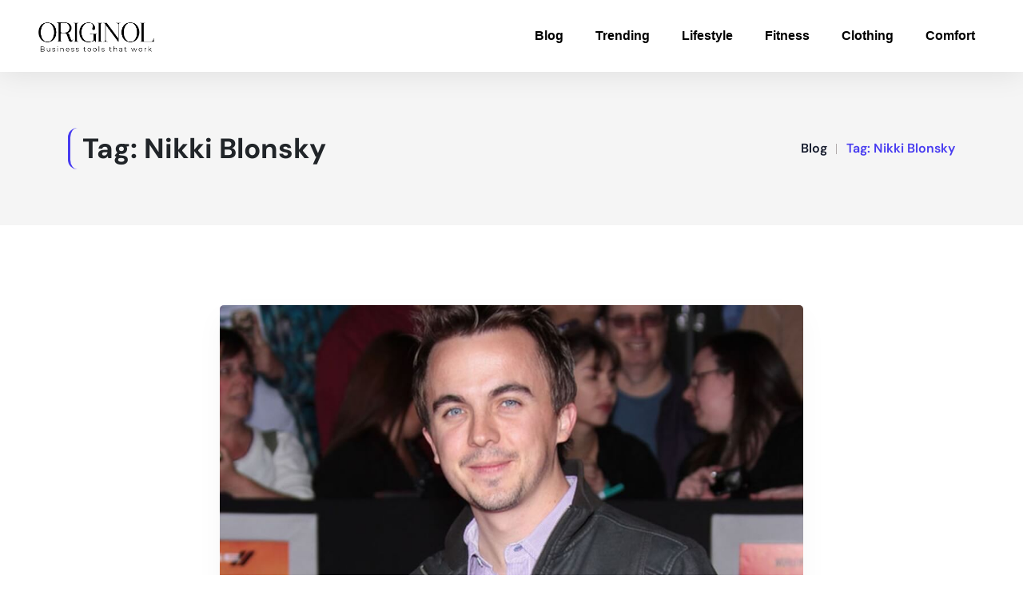

--- FILE ---
content_type: text/html; charset=UTF-8
request_url: https://www.originol.com/tag/nikki-blonsky/
body_size: 21910
content:
<!DOCTYPE html>
<html lang="en-US" prefix="og: https://ogp.me/ns#">
<head>
	<meta charset="UTF-8">
	<meta name="viewport" content="width=device-width, initial-scale=1.0, viewport-fit=cover" />			<style>img:is([sizes="auto" i], [sizes^="auto," i]) { contain-intrinsic-size: 3000px 1500px }</style>
	<!-- This site is tracked with the HandL UTM Grabber v3 (3.1.7) - https://www.utmgrabber.com/ --> 

<!-- Search Engine Optimization by Rank Math - https://rankmath.com/ -->
<title>Nikki Blonsky | Originol</title>
<meta name="robots" content="follow, index, max-snippet:-1, max-video-preview:-1, max-image-preview:large"/>
<link rel="canonical" href="https://www.originol.com/tag/nikki-blonsky/" />
<meta property="og:locale" content="en_US" />
<meta property="og:type" content="article" />
<meta property="og:title" content="Nikki Blonsky | Originol" />
<meta property="og:url" content="https://www.originol.com/tag/nikki-blonsky/" />
<meta property="og:site_name" content="Originol" />
<meta name="twitter:card" content="summary_large_image" />
<meta name="twitter:title" content="Nikki Blonsky | Originol" />
<meta name="twitter:label1" content="Posts" />
<meta name="twitter:data1" content="1" />
<script type="application/ld+json" class="rank-math-schema">{"@context":"https://schema.org","@graph":[{"@type":"Organization","@id":"https://www.originol.com/#organization","name":"Originol","url":"https://www.originol.com","logo":{"@type":"ImageObject","@id":"https://www.originol.com/#logo","url":"https://www.originol.com/wp-content/uploads/2021/10/originolWhiteLogo.png","contentUrl":"https://www.originol.com/wp-content/uploads/2021/10/originolWhiteLogo.png","caption":"Originol","inLanguage":"en-US","width":"331","height":"100"}},{"@type":"WebSite","@id":"https://www.originol.com/#website","url":"https://www.originol.com","name":"Originol","publisher":{"@id":"https://www.originol.com/#organization"},"inLanguage":"en-US"},{"@type":"CollectionPage","@id":"https://www.originol.com/tag/nikki-blonsky/#webpage","url":"https://www.originol.com/tag/nikki-blonsky/","name":"Nikki Blonsky | Originol","isPartOf":{"@id":"https://www.originol.com/#website"},"inLanguage":"en-US"}]}</script>
<!-- /Rank Math WordPress SEO plugin -->

<link rel='dns-prefetch' href='//www.googletagmanager.com' />
<link rel='dns-prefetch' href='//fonts.googleapis.com' />
<link rel='dns-prefetch' href='//pagead2.googlesyndication.com' />
<link rel='preconnect' href='https://fonts.gstatic.com' crossorigin />
<link rel="alternate" type="application/rss+xml" title="Originol &raquo; Feed" href="https://www.originol.com/feed/" />
<link rel="alternate" type="application/rss+xml" title="Originol &raquo; Nikki Blonsky Tag Feed" href="https://www.originol.com/tag/nikki-blonsky/feed/" />
<script type="text/javascript">
/* <![CDATA[ */
window._wpemojiSettings = {"baseUrl":"https:\/\/s.w.org\/images\/core\/emoji\/16.0.1\/72x72\/","ext":".png","svgUrl":"https:\/\/s.w.org\/images\/core\/emoji\/16.0.1\/svg\/","svgExt":".svg","source":{"concatemoji":"https:\/\/www.originol.com\/wp-includes\/js\/wp-emoji-release.min.js?ver=6.8.3"}};
/*! This file is auto-generated */
!function(s,n){var o,i,e;function c(e){try{var t={supportTests:e,timestamp:(new Date).valueOf()};sessionStorage.setItem(o,JSON.stringify(t))}catch(e){}}function p(e,t,n){e.clearRect(0,0,e.canvas.width,e.canvas.height),e.fillText(t,0,0);var t=new Uint32Array(e.getImageData(0,0,e.canvas.width,e.canvas.height).data),a=(e.clearRect(0,0,e.canvas.width,e.canvas.height),e.fillText(n,0,0),new Uint32Array(e.getImageData(0,0,e.canvas.width,e.canvas.height).data));return t.every(function(e,t){return e===a[t]})}function u(e,t){e.clearRect(0,0,e.canvas.width,e.canvas.height),e.fillText(t,0,0);for(var n=e.getImageData(16,16,1,1),a=0;a<n.data.length;a++)if(0!==n.data[a])return!1;return!0}function f(e,t,n,a){switch(t){case"flag":return n(e,"\ud83c\udff3\ufe0f\u200d\u26a7\ufe0f","\ud83c\udff3\ufe0f\u200b\u26a7\ufe0f")?!1:!n(e,"\ud83c\udde8\ud83c\uddf6","\ud83c\udde8\u200b\ud83c\uddf6")&&!n(e,"\ud83c\udff4\udb40\udc67\udb40\udc62\udb40\udc65\udb40\udc6e\udb40\udc67\udb40\udc7f","\ud83c\udff4\u200b\udb40\udc67\u200b\udb40\udc62\u200b\udb40\udc65\u200b\udb40\udc6e\u200b\udb40\udc67\u200b\udb40\udc7f");case"emoji":return!a(e,"\ud83e\udedf")}return!1}function g(e,t,n,a){var r="undefined"!=typeof WorkerGlobalScope&&self instanceof WorkerGlobalScope?new OffscreenCanvas(300,150):s.createElement("canvas"),o=r.getContext("2d",{willReadFrequently:!0}),i=(o.textBaseline="top",o.font="600 32px Arial",{});return e.forEach(function(e){i[e]=t(o,e,n,a)}),i}function t(e){var t=s.createElement("script");t.src=e,t.defer=!0,s.head.appendChild(t)}"undefined"!=typeof Promise&&(o="wpEmojiSettingsSupports",i=["flag","emoji"],n.supports={everything:!0,everythingExceptFlag:!0},e=new Promise(function(e){s.addEventListener("DOMContentLoaded",e,{once:!0})}),new Promise(function(t){var n=function(){try{var e=JSON.parse(sessionStorage.getItem(o));if("object"==typeof e&&"number"==typeof e.timestamp&&(new Date).valueOf()<e.timestamp+604800&&"object"==typeof e.supportTests)return e.supportTests}catch(e){}return null}();if(!n){if("undefined"!=typeof Worker&&"undefined"!=typeof OffscreenCanvas&&"undefined"!=typeof URL&&URL.createObjectURL&&"undefined"!=typeof Blob)try{var e="postMessage("+g.toString()+"("+[JSON.stringify(i),f.toString(),p.toString(),u.toString()].join(",")+"));",a=new Blob([e],{type:"text/javascript"}),r=new Worker(URL.createObjectURL(a),{name:"wpTestEmojiSupports"});return void(r.onmessage=function(e){c(n=e.data),r.terminate(),t(n)})}catch(e){}c(n=g(i,f,p,u))}t(n)}).then(function(e){for(var t in e)n.supports[t]=e[t],n.supports.everything=n.supports.everything&&n.supports[t],"flag"!==t&&(n.supports.everythingExceptFlag=n.supports.everythingExceptFlag&&n.supports[t]);n.supports.everythingExceptFlag=n.supports.everythingExceptFlag&&!n.supports.flag,n.DOMReady=!1,n.readyCallback=function(){n.DOMReady=!0}}).then(function(){return e}).then(function(){var e;n.supports.everything||(n.readyCallback(),(e=n.source||{}).concatemoji?t(e.concatemoji):e.wpemoji&&e.twemoji&&(t(e.twemoji),t(e.wpemoji)))}))}((window,document),window._wpemojiSettings);
/* ]]> */
</script>
<link rel='stylesheet' id='reusablec-block-css-css' href='https://www.originol.com/wp-content/plugins/puva-toolkit/inc/reusablec-block/includes/css/reusablec-block.css?ver=6.8.3' type='text/css' media='all' />
<link rel='stylesheet' id='hfe-widgets-style-css' href='https://www.originol.com/wp-content/plugins/header-footer-elementor/inc/widgets-css/frontend.css?ver=2.3.1' type='text/css' media='all' />
<style id='wp-emoji-styles-inline-css' type='text/css'>

	img.wp-smiley, img.emoji {
		display: inline !important;
		border: none !important;
		box-shadow: none !important;
		height: 1em !important;
		width: 1em !important;
		margin: 0 0.07em !important;
		vertical-align: -0.1em !important;
		background: none !important;
		padding: 0 !important;
	}
</style>
<link rel='stylesheet' id='wp-block-library-css' href='https://www.originol.com/wp-includes/css/dist/block-library/style.min.css?ver=6.8.3' type='text/css' media='all' />
<style id='classic-theme-styles-inline-css' type='text/css'>
/*! This file is auto-generated */
.wp-block-button__link{color:#fff;background-color:#32373c;border-radius:9999px;box-shadow:none;text-decoration:none;padding:calc(.667em + 2px) calc(1.333em + 2px);font-size:1.125em}.wp-block-file__button{background:#32373c;color:#fff;text-decoration:none}
</style>
<style id='global-styles-inline-css' type='text/css'>
:root{--wp--preset--aspect-ratio--square: 1;--wp--preset--aspect-ratio--4-3: 4/3;--wp--preset--aspect-ratio--3-4: 3/4;--wp--preset--aspect-ratio--3-2: 3/2;--wp--preset--aspect-ratio--2-3: 2/3;--wp--preset--aspect-ratio--16-9: 16/9;--wp--preset--aspect-ratio--9-16: 9/16;--wp--preset--color--black: #000000;--wp--preset--color--cyan-bluish-gray: #abb8c3;--wp--preset--color--white: #ffffff;--wp--preset--color--pale-pink: #f78da7;--wp--preset--color--vivid-red: #cf2e2e;--wp--preset--color--luminous-vivid-orange: #ff6900;--wp--preset--color--luminous-vivid-amber: #fcb900;--wp--preset--color--light-green-cyan: #7bdcb5;--wp--preset--color--vivid-green-cyan: #00d084;--wp--preset--color--pale-cyan-blue: #8ed1fc;--wp--preset--color--vivid-cyan-blue: #0693e3;--wp--preset--color--vivid-purple: #9b51e0;--wp--preset--gradient--vivid-cyan-blue-to-vivid-purple: linear-gradient(135deg,rgba(6,147,227,1) 0%,rgb(155,81,224) 100%);--wp--preset--gradient--light-green-cyan-to-vivid-green-cyan: linear-gradient(135deg,rgb(122,220,180) 0%,rgb(0,208,130) 100%);--wp--preset--gradient--luminous-vivid-amber-to-luminous-vivid-orange: linear-gradient(135deg,rgba(252,185,0,1) 0%,rgba(255,105,0,1) 100%);--wp--preset--gradient--luminous-vivid-orange-to-vivid-red: linear-gradient(135deg,rgba(255,105,0,1) 0%,rgb(207,46,46) 100%);--wp--preset--gradient--very-light-gray-to-cyan-bluish-gray: linear-gradient(135deg,rgb(238,238,238) 0%,rgb(169,184,195) 100%);--wp--preset--gradient--cool-to-warm-spectrum: linear-gradient(135deg,rgb(74,234,220) 0%,rgb(151,120,209) 20%,rgb(207,42,186) 40%,rgb(238,44,130) 60%,rgb(251,105,98) 80%,rgb(254,248,76) 100%);--wp--preset--gradient--blush-light-purple: linear-gradient(135deg,rgb(255,206,236) 0%,rgb(152,150,240) 100%);--wp--preset--gradient--blush-bordeaux: linear-gradient(135deg,rgb(254,205,165) 0%,rgb(254,45,45) 50%,rgb(107,0,62) 100%);--wp--preset--gradient--luminous-dusk: linear-gradient(135deg,rgb(255,203,112) 0%,rgb(199,81,192) 50%,rgb(65,88,208) 100%);--wp--preset--gradient--pale-ocean: linear-gradient(135deg,rgb(255,245,203) 0%,rgb(182,227,212) 50%,rgb(51,167,181) 100%);--wp--preset--gradient--electric-grass: linear-gradient(135deg,rgb(202,248,128) 0%,rgb(113,206,126) 100%);--wp--preset--gradient--midnight: linear-gradient(135deg,rgb(2,3,129) 0%,rgb(40,116,252) 100%);--wp--preset--font-size--small: 13px;--wp--preset--font-size--medium: 20px;--wp--preset--font-size--large: 36px;--wp--preset--font-size--x-large: 42px;--wp--preset--font-family--inter: "Inter", sans-serif;--wp--preset--font-family--cardo: Cardo;--wp--preset--spacing--20: 0.44rem;--wp--preset--spacing--30: 0.67rem;--wp--preset--spacing--40: 1rem;--wp--preset--spacing--50: 1.5rem;--wp--preset--spacing--60: 2.25rem;--wp--preset--spacing--70: 3.38rem;--wp--preset--spacing--80: 5.06rem;--wp--preset--shadow--natural: 6px 6px 9px rgba(0, 0, 0, 0.2);--wp--preset--shadow--deep: 12px 12px 50px rgba(0, 0, 0, 0.4);--wp--preset--shadow--sharp: 6px 6px 0px rgba(0, 0, 0, 0.2);--wp--preset--shadow--outlined: 6px 6px 0px -3px rgba(255, 255, 255, 1), 6px 6px rgba(0, 0, 0, 1);--wp--preset--shadow--crisp: 6px 6px 0px rgba(0, 0, 0, 1);}:where(.is-layout-flex){gap: 0.5em;}:where(.is-layout-grid){gap: 0.5em;}body .is-layout-flex{display: flex;}.is-layout-flex{flex-wrap: wrap;align-items: center;}.is-layout-flex > :is(*, div){margin: 0;}body .is-layout-grid{display: grid;}.is-layout-grid > :is(*, div){margin: 0;}:where(.wp-block-columns.is-layout-flex){gap: 2em;}:where(.wp-block-columns.is-layout-grid){gap: 2em;}:where(.wp-block-post-template.is-layout-flex){gap: 1.25em;}:where(.wp-block-post-template.is-layout-grid){gap: 1.25em;}.has-black-color{color: var(--wp--preset--color--black) !important;}.has-cyan-bluish-gray-color{color: var(--wp--preset--color--cyan-bluish-gray) !important;}.has-white-color{color: var(--wp--preset--color--white) !important;}.has-pale-pink-color{color: var(--wp--preset--color--pale-pink) !important;}.has-vivid-red-color{color: var(--wp--preset--color--vivid-red) !important;}.has-luminous-vivid-orange-color{color: var(--wp--preset--color--luminous-vivid-orange) !important;}.has-luminous-vivid-amber-color{color: var(--wp--preset--color--luminous-vivid-amber) !important;}.has-light-green-cyan-color{color: var(--wp--preset--color--light-green-cyan) !important;}.has-vivid-green-cyan-color{color: var(--wp--preset--color--vivid-green-cyan) !important;}.has-pale-cyan-blue-color{color: var(--wp--preset--color--pale-cyan-blue) !important;}.has-vivid-cyan-blue-color{color: var(--wp--preset--color--vivid-cyan-blue) !important;}.has-vivid-purple-color{color: var(--wp--preset--color--vivid-purple) !important;}.has-black-background-color{background-color: var(--wp--preset--color--black) !important;}.has-cyan-bluish-gray-background-color{background-color: var(--wp--preset--color--cyan-bluish-gray) !important;}.has-white-background-color{background-color: var(--wp--preset--color--white) !important;}.has-pale-pink-background-color{background-color: var(--wp--preset--color--pale-pink) !important;}.has-vivid-red-background-color{background-color: var(--wp--preset--color--vivid-red) !important;}.has-luminous-vivid-orange-background-color{background-color: var(--wp--preset--color--luminous-vivid-orange) !important;}.has-luminous-vivid-amber-background-color{background-color: var(--wp--preset--color--luminous-vivid-amber) !important;}.has-light-green-cyan-background-color{background-color: var(--wp--preset--color--light-green-cyan) !important;}.has-vivid-green-cyan-background-color{background-color: var(--wp--preset--color--vivid-green-cyan) !important;}.has-pale-cyan-blue-background-color{background-color: var(--wp--preset--color--pale-cyan-blue) !important;}.has-vivid-cyan-blue-background-color{background-color: var(--wp--preset--color--vivid-cyan-blue) !important;}.has-vivid-purple-background-color{background-color: var(--wp--preset--color--vivid-purple) !important;}.has-black-border-color{border-color: var(--wp--preset--color--black) !important;}.has-cyan-bluish-gray-border-color{border-color: var(--wp--preset--color--cyan-bluish-gray) !important;}.has-white-border-color{border-color: var(--wp--preset--color--white) !important;}.has-pale-pink-border-color{border-color: var(--wp--preset--color--pale-pink) !important;}.has-vivid-red-border-color{border-color: var(--wp--preset--color--vivid-red) !important;}.has-luminous-vivid-orange-border-color{border-color: var(--wp--preset--color--luminous-vivid-orange) !important;}.has-luminous-vivid-amber-border-color{border-color: var(--wp--preset--color--luminous-vivid-amber) !important;}.has-light-green-cyan-border-color{border-color: var(--wp--preset--color--light-green-cyan) !important;}.has-vivid-green-cyan-border-color{border-color: var(--wp--preset--color--vivid-green-cyan) !important;}.has-pale-cyan-blue-border-color{border-color: var(--wp--preset--color--pale-cyan-blue) !important;}.has-vivid-cyan-blue-border-color{border-color: var(--wp--preset--color--vivid-cyan-blue) !important;}.has-vivid-purple-border-color{border-color: var(--wp--preset--color--vivid-purple) !important;}.has-vivid-cyan-blue-to-vivid-purple-gradient-background{background: var(--wp--preset--gradient--vivid-cyan-blue-to-vivid-purple) !important;}.has-light-green-cyan-to-vivid-green-cyan-gradient-background{background: var(--wp--preset--gradient--light-green-cyan-to-vivid-green-cyan) !important;}.has-luminous-vivid-amber-to-luminous-vivid-orange-gradient-background{background: var(--wp--preset--gradient--luminous-vivid-amber-to-luminous-vivid-orange) !important;}.has-luminous-vivid-orange-to-vivid-red-gradient-background{background: var(--wp--preset--gradient--luminous-vivid-orange-to-vivid-red) !important;}.has-very-light-gray-to-cyan-bluish-gray-gradient-background{background: var(--wp--preset--gradient--very-light-gray-to-cyan-bluish-gray) !important;}.has-cool-to-warm-spectrum-gradient-background{background: var(--wp--preset--gradient--cool-to-warm-spectrum) !important;}.has-blush-light-purple-gradient-background{background: var(--wp--preset--gradient--blush-light-purple) !important;}.has-blush-bordeaux-gradient-background{background: var(--wp--preset--gradient--blush-bordeaux) !important;}.has-luminous-dusk-gradient-background{background: var(--wp--preset--gradient--luminous-dusk) !important;}.has-pale-ocean-gradient-background{background: var(--wp--preset--gradient--pale-ocean) !important;}.has-electric-grass-gradient-background{background: var(--wp--preset--gradient--electric-grass) !important;}.has-midnight-gradient-background{background: var(--wp--preset--gradient--midnight) !important;}.has-small-font-size{font-size: var(--wp--preset--font-size--small) !important;}.has-medium-font-size{font-size: var(--wp--preset--font-size--medium) !important;}.has-large-font-size{font-size: var(--wp--preset--font-size--large) !important;}.has-x-large-font-size{font-size: var(--wp--preset--font-size--x-large) !important;}
:where(.wp-block-post-template.is-layout-flex){gap: 1.25em;}:where(.wp-block-post-template.is-layout-grid){gap: 1.25em;}
:where(.wp-block-columns.is-layout-flex){gap: 2em;}:where(.wp-block-columns.is-layout-grid){gap: 2em;}
:root :where(.wp-block-pullquote){font-size: 1.5em;line-height: 1.6;}
</style>
<link rel='stylesheet' id='contact-form-7-css' href='https://www.originol.com/wp-content/plugins/contact-form-7/includes/css/styles.css?ver=6.0.6' type='text/css' media='all' />
<link rel='stylesheet' id='font-awesome-4.7-css' href='https://www.originol.com/wp-content/plugins/puva-toolkit/assets/css/font-awesome.min.css?ver=6.8.3' type='text/css' media='all' />
<link rel='stylesheet' id='woocommerce-layout-css' href='https://www.originol.com/wp-content/plugins/woocommerce/assets/css/woocommerce-layout.css?ver=9.8.6' type='text/css' media='all' />
<link rel='stylesheet' id='woocommerce-smallscreen-css' href='https://www.originol.com/wp-content/plugins/woocommerce/assets/css/woocommerce-smallscreen.css?ver=9.8.6' type='text/css' media='only screen and (max-width: 768px)' />
<link rel='stylesheet' id='woocommerce-general-css' href='https://www.originol.com/wp-content/plugins/woocommerce/assets/css/woocommerce.css?ver=9.8.6' type='text/css' media='all' />
<style id='woocommerce-inline-inline-css' type='text/css'>
.woocommerce form .form-row .required { visibility: visible; }
</style>
<link rel='stylesheet' id='extendify-utility-styles-css' href='https://www.originol.com/wp-content/plugins/extendify/public/build/utility-minimum.css?ver=6.8.3' type='text/css' media='all' />
<link rel='stylesheet' id='hfe-style-css' href='https://www.originol.com/wp-content/plugins/header-footer-elementor/assets/css/header-footer-elementor.css?ver=2.3.1' type='text/css' media='all' />
<link rel='stylesheet' id='elementor-frontend-css' href='https://www.originol.com/wp-content/plugins/elementor/assets/css/frontend.min.css?ver=3.28.4' type='text/css' media='all' />
<style id='elementor-frontend-inline-css' type='text/css'>
.elementor-kit-9052{--e-global-color-primary:#DD1111;--e-global-color-secondary:#54595F;--e-global-color-text:#7A7A7A;--e-global-color-accent:#DD1111;--e-global-color-7afebe67:#DD1111;--e-global-color-3902528:#23A455;--e-global-color-6f6e0a40:#000;--e-global-color-56526614:#FFF;--e-global-typography-primary-font-family:"Roboto";--e-global-typography-primary-font-weight:600;--e-global-typography-secondary-font-family:"Roboto Slab";--e-global-typography-secondary-font-weight:400;--e-global-typography-text-font-family:"Roboto";--e-global-typography-text-font-weight:400;--e-global-typography-accent-font-family:"Roboto";--e-global-typography-accent-font-weight:500;}.elementor-kit-9052 button,.elementor-kit-9052 input[type="button"],.elementor-kit-9052 input[type="submit"],.elementor-kit-9052 .elementor-button{background-color:#DD1111;}.elementor-kit-9052 button:hover,.elementor-kit-9052 button:focus,.elementor-kit-9052 input[type="button"]:hover,.elementor-kit-9052 input[type="button"]:focus,.elementor-kit-9052 input[type="submit"]:hover,.elementor-kit-9052 input[type="submit"]:focus,.elementor-kit-9052 .elementor-button:hover,.elementor-kit-9052 .elementor-button:focus{background-color:#4F2F2F;}.elementor-kit-9052 e-page-transition{background-color:#FFBC7D;}.elementor-kit-9052 input:not([type="button"]):not([type="submit"]),.elementor-kit-9052 textarea,.elementor-kit-9052 .elementor-field-textual{accent-color:#DD1111;box-shadow:0px 0px 10px 0px rgba(12.75, 12.417391304347827, 12.417391304347827, 0.5);}.elementor-section.elementor-section-boxed > .elementor-container{max-width:1200px;}.e-con{--container-max-width:1200px;}.elementor-widget:not(:last-child){margin-block-end:20px;}.elementor-element{--widgets-spacing:20px 20px;--widgets-spacing-row:20px;--widgets-spacing-column:20px;}{}h1.entry-title{display:var(--page-title-display);}@media(max-width:1024px){.elementor-section.elementor-section-boxed > .elementor-container{max-width:1024px;}.e-con{--container-max-width:1024px;}}@media(max-width:767px){.elementor-section.elementor-section-boxed > .elementor-container{max-width:767px;}.e-con{--container-max-width:767px;}}
.elementor-22298 .elementor-element.elementor-element-3e104b92 > .elementor-container > .elementor-column > .elementor-widget-wrap{align-content:center;align-items:center;}.elementor-22298 .elementor-element.elementor-element-3e104b92{box-shadow:0px 0px 38px 0px rgba(0,0,0,0.1);}.elementor-22298 .elementor-element.elementor-element-2f879b8{text-align:left;}.elementor-22298 .elementor-element.elementor-element-2f879b8 img{width:10rem;}.elementor-22298 .elementor-element.elementor-element-4a57b509 .elementor-element-populated a:hover{color:#DD1111;}.elementor-22298 .elementor-element.elementor-element-494248ff .elementor-menu-toggle{margin-left:auto;background-color:rgba(0,0,0,0);}.elementor-22298 .elementor-element.elementor-element-494248ff .elementor-nav-menu .elementor-item{font-family:"Arial", Open Sans;font-size:16px;font-weight:700;}.elementor-22298 .elementor-element.elementor-element-494248ff .elementor-nav-menu--main .elementor-item{color:#000000;fill:#000000;padding-top:35px;padding-bottom:35px;}.elementor-22298 .elementor-element.elementor-element-494248ff .elementor-nav-menu--main:not(.e--pointer-framed) .elementor-item:before,
					.elementor-22298 .elementor-element.elementor-element-494248ff .elementor-nav-menu--main:not(.e--pointer-framed) .elementor-item:after{background-color:#021ad6;}.elementor-22298 .elementor-element.elementor-element-494248ff .e--pointer-framed .elementor-item:before,
					.elementor-22298 .elementor-element.elementor-element-494248ff .e--pointer-framed .elementor-item:after{border-color:#021ad6;}.elementor-22298 .elementor-element.elementor-element-494248ff .e--pointer-framed .elementor-item:before{border-width:3px;}.elementor-22298 .elementor-element.elementor-element-494248ff .e--pointer-framed.e--animation-draw .elementor-item:before{border-width:0 0 3px 3px;}.elementor-22298 .elementor-element.elementor-element-494248ff .e--pointer-framed.e--animation-draw .elementor-item:after{border-width:3px 3px 0 0;}.elementor-22298 .elementor-element.elementor-element-494248ff .e--pointer-framed.e--animation-corners .elementor-item:before{border-width:3px 0 0 3px;}.elementor-22298 .elementor-element.elementor-element-494248ff .e--pointer-framed.e--animation-corners .elementor-item:after{border-width:0 3px 3px 0;}.elementor-22298 .elementor-element.elementor-element-494248ff .e--pointer-underline .elementor-item:after,
					 .elementor-22298 .elementor-element.elementor-element-494248ff .e--pointer-overline .elementor-item:before,
					 .elementor-22298 .elementor-element.elementor-element-494248ff .e--pointer-double-line .elementor-item:before,
					 .elementor-22298 .elementor-element.elementor-element-494248ff .e--pointer-double-line .elementor-item:after{height:3px;}.elementor-22298 .elementor-element.elementor-element-494248ff .elementor-nav-menu--dropdown a, .elementor-22298 .elementor-element.elementor-element-494248ff .elementor-menu-toggle{color:#000000;fill:#000000;}.elementor-22298 .elementor-element.elementor-element-494248ff .elementor-nav-menu--dropdown{background-color:#f7f7f7;}.elementor-22298 .elementor-element.elementor-element-494248ff .elementor-nav-menu--dropdown a:hover,
					.elementor-22298 .elementor-element.elementor-element-494248ff .elementor-nav-menu--dropdown a.elementor-item-active,
					.elementor-22298 .elementor-element.elementor-element-494248ff .elementor-nav-menu--dropdown a.highlighted,
					.elementor-22298 .elementor-element.elementor-element-494248ff .elementor-menu-toggle:hover{color:#000000;}.elementor-22298 .elementor-element.elementor-element-494248ff .elementor-nav-menu--dropdown a:hover,
					.elementor-22298 .elementor-element.elementor-element-494248ff .elementor-nav-menu--dropdown a.elementor-item-active,
					.elementor-22298 .elementor-element.elementor-element-494248ff .elementor-nav-menu--dropdown a.highlighted{background-color:#FFFFFF;}.elementor-22298 .elementor-element.elementor-element-494248ff .elementor-nav-menu--dropdown a.elementor-item-active{color:#000000;background-color:#FFFFFF;}.elementor-22298 .elementor-element.elementor-element-494248ff div.elementor-menu-toggle{color:#000000;}.elementor-22298 .elementor-element.elementor-element-494248ff div.elementor-menu-toggle svg{fill:#000000;}.elementor-theme-builder-content-area{height:400px;}.elementor-location-header:before, .elementor-location-footer:before{content:"";display:table;clear:both;}@media(max-width:1024px){.elementor-22298 .elementor-element.elementor-element-3e104b92{padding:20px 20px 20px 20px;}}@media(max-width:767px){.elementor-22298 .elementor-element.elementor-element-3e104b92{padding:020px 020px 020px 020px;}.elementor-22298 .elementor-element.elementor-element-472f462{width:70%;}.elementor-22298 .elementor-element.elementor-element-4a57b509{width:30%;}.elementor-22298 .elementor-element.elementor-element-494248ff .elementor-nav-menu--main > .elementor-nav-menu > li > .elementor-nav-menu--dropdown, .elementor-22298 .elementor-element.elementor-element-494248ff .elementor-nav-menu__container.elementor-nav-menu--dropdown{margin-top:30px !important;}}
.elementor-24317 .elementor-element.elementor-element-c183ad9:not(.elementor-motion-effects-element-type-background), .elementor-24317 .elementor-element.elementor-element-c183ad9 > .elementor-motion-effects-container > .elementor-motion-effects-layer{background-color:#161C2D;}.elementor-24317 .elementor-element.elementor-element-c183ad9{transition:background 0.3s, border 0.3s, border-radius 0.3s, box-shadow 0.3s;padding:100px 0px 0px 0px;}.elementor-24317 .elementor-element.elementor-element-c183ad9 > .elementor-background-overlay{transition:background 0.3s, border-radius 0.3s, opacity 0.3s;}.elementor-24317 .elementor-element.elementor-element-22fcdd1 > .elementor-widget-container{padding:0px 0px 10px 0px;border-style:solid;border-width:0px 0px 1px 0px;border-color:#2C2929;}.elementor-24317 .elementor-element.elementor-element-22fcdd1 .elementor-heading-title{font-size:22px;color:#FFFFFF;}.elementor-24317 .elementor-element.elementor-element-48982bf{margin-top:0px;margin-bottom:30px;}.elementor-24317 .elementor-element.elementor-element-22a8d24 > .elementor-widget-wrap > .elementor-widget:not(.elementor-widget__width-auto):not(.elementor-widget__width-initial):not(:last-child):not(.elementor-absolute){margin-bottom:0px;}.elementor-24317 .elementor-element.elementor-element-22a8d24 > .elementor-element-populated{padding:0px 0px 0px 0px;}.elementor-24317 .elementor-element.elementor-element-165c7fc .elementor-icon-list-items:not(.elementor-inline-items) .elementor-icon-list-item:not(:last-child){padding-bottom:calc(7px/2);}.elementor-24317 .elementor-element.elementor-element-165c7fc .elementor-icon-list-items:not(.elementor-inline-items) .elementor-icon-list-item:not(:first-child){margin-top:calc(7px/2);}.elementor-24317 .elementor-element.elementor-element-165c7fc .elementor-icon-list-items.elementor-inline-items .elementor-icon-list-item{margin-right:calc(7px/2);margin-left:calc(7px/2);}.elementor-24317 .elementor-element.elementor-element-165c7fc .elementor-icon-list-items.elementor-inline-items{margin-right:calc(-7px/2);margin-left:calc(-7px/2);}body.rtl .elementor-24317 .elementor-element.elementor-element-165c7fc .elementor-icon-list-items.elementor-inline-items .elementor-icon-list-item:after{left:calc(-7px/2);}body:not(.rtl) .elementor-24317 .elementor-element.elementor-element-165c7fc .elementor-icon-list-items.elementor-inline-items .elementor-icon-list-item:after{right:calc(-7px/2);}.elementor-24317 .elementor-element.elementor-element-165c7fc .elementor-icon-list-icon i{transition:color 0.3s;}.elementor-24317 .elementor-element.elementor-element-165c7fc .elementor-icon-list-icon svg{transition:fill 0.3s;}.elementor-24317 .elementor-element.elementor-element-165c7fc{--e-icon-list-icon-size:14px;--icon-vertical-offset:0px;}.elementor-24317 .elementor-element.elementor-element-165c7fc .elementor-icon-list-item > .elementor-icon-list-text, .elementor-24317 .elementor-element.elementor-element-165c7fc .elementor-icon-list-item > a{font-family:"DM Sans", Open Sans;font-size:15px;line-height:27px;}.elementor-24317 .elementor-element.elementor-element-165c7fc .elementor-icon-list-text{color:#FFFFFF;transition:color 0.3s;}.elementor-24317 .elementor-element.elementor-element-cf77dc8 > .elementor-widget-wrap > .elementor-widget:not(.elementor-widget__width-auto):not(.elementor-widget__width-initial):not(:last-child):not(.elementor-absolute){margin-bottom:0px;}.elementor-24317 .elementor-element.elementor-element-cf77dc8 > .elementor-element-populated{padding:0px 0px 0px 0px;}.elementor-24317 .elementor-element.elementor-element-077f36d .elementor-icon-list-items:not(.elementor-inline-items) .elementor-icon-list-item:not(:last-child){padding-bottom:calc(7px/2);}.elementor-24317 .elementor-element.elementor-element-077f36d .elementor-icon-list-items:not(.elementor-inline-items) .elementor-icon-list-item:not(:first-child){margin-top:calc(7px/2);}.elementor-24317 .elementor-element.elementor-element-077f36d .elementor-icon-list-items.elementor-inline-items .elementor-icon-list-item{margin-right:calc(7px/2);margin-left:calc(7px/2);}.elementor-24317 .elementor-element.elementor-element-077f36d .elementor-icon-list-items.elementor-inline-items{margin-right:calc(-7px/2);margin-left:calc(-7px/2);}body.rtl .elementor-24317 .elementor-element.elementor-element-077f36d .elementor-icon-list-items.elementor-inline-items .elementor-icon-list-item:after{left:calc(-7px/2);}body:not(.rtl) .elementor-24317 .elementor-element.elementor-element-077f36d .elementor-icon-list-items.elementor-inline-items .elementor-icon-list-item:after{right:calc(-7px/2);}.elementor-24317 .elementor-element.elementor-element-077f36d .elementor-icon-list-icon i{transition:color 0.3s;}.elementor-24317 .elementor-element.elementor-element-077f36d .elementor-icon-list-icon svg{transition:fill 0.3s;}.elementor-24317 .elementor-element.elementor-element-077f36d{--e-icon-list-icon-size:14px;--icon-vertical-offset:0px;}.elementor-24317 .elementor-element.elementor-element-077f36d .elementor-icon-list-item > .elementor-icon-list-text, .elementor-24317 .elementor-element.elementor-element-077f36d .elementor-icon-list-item > a{font-family:"DM Sans", Open Sans;font-size:15px;line-height:27px;}.elementor-24317 .elementor-element.elementor-element-077f36d .elementor-icon-list-text{color:#FFFFFF;transition:color 0.3s;}.elementor-24317 .elementor-element.elementor-element-580e41b > .elementor-widget-container{padding:0px 0px 10px 0px;border-style:solid;border-width:0px 0px 1px 0px;border-color:#2C2929;}.elementor-24317 .elementor-element.elementor-element-580e41b .elementor-heading-title{font-size:22px;color:#FFFFFF;}.elementor-24317 .elementor-element.elementor-element-749fbe0{--grid-row-gap:20px;--grid-column-gap:30px;}.elementor-24317 .elementor-element.elementor-element-749fbe0 .elementor-posts-container .elementor-post__thumbnail{padding-bottom:calc( 1 * 100% );}.elementor-24317 .elementor-element.elementor-element-749fbe0:after{content:"1";}.elementor-24317 .elementor-element.elementor-element-749fbe0 .elementor-post__thumbnail__link{width:80px;}.elementor-24317 .elementor-element.elementor-element-749fbe0.elementor-posts--thumbnail-left .elementor-post__thumbnail__link{margin-right:20px;}.elementor-24317 .elementor-element.elementor-element-749fbe0.elementor-posts--thumbnail-right .elementor-post__thumbnail__link{margin-left:20px;}.elementor-24317 .elementor-element.elementor-element-749fbe0.elementor-posts--thumbnail-top .elementor-post__thumbnail__link{margin-bottom:20px;}.elementor-24317 .elementor-element.elementor-element-749fbe0 .elementor-post__title, .elementor-24317 .elementor-element.elementor-element-749fbe0 .elementor-post__title a{color:#FFFFFF;}.elementor-24317 .elementor-element.elementor-element-749fbe0 .elementor-post__meta-data{color:#A0AEC0;font-family:"DM Sans", Open Sans;font-size:12px;font-weight:500;margin-bottom:5px;}.elementor-24317 .elementor-element.elementor-element-1d071ab > .elementor-widget-container{padding:0px 0px 10px 0px;border-style:solid;border-width:0px 0px 1px 0px;border-color:#2C2929;}.elementor-24317 .elementor-element.elementor-element-1d071ab .elementor-heading-title{font-size:22px;color:#FFFFFF;}.elementor-24317 .elementor-element.elementor-element-517562a{--grid-row-gap:20px;--grid-column-gap:30px;}.elementor-24317 .elementor-element.elementor-element-517562a .elementor-posts-container .elementor-post__thumbnail{padding-bottom:calc( 1 * 100% );}.elementor-24317 .elementor-element.elementor-element-517562a:after{content:"1";}.elementor-24317 .elementor-element.elementor-element-517562a .elementor-post__thumbnail__link{width:80px;}.elementor-24317 .elementor-element.elementor-element-517562a.elementor-posts--thumbnail-left .elementor-post__thumbnail__link{margin-right:20px;}.elementor-24317 .elementor-element.elementor-element-517562a.elementor-posts--thumbnail-right .elementor-post__thumbnail__link{margin-left:20px;}.elementor-24317 .elementor-element.elementor-element-517562a.elementor-posts--thumbnail-top .elementor-post__thumbnail__link{margin-bottom:20px;}.elementor-24317 .elementor-element.elementor-element-517562a .elementor-post__title, .elementor-24317 .elementor-element.elementor-element-517562a .elementor-post__title a{color:#FFFFFF;}.elementor-24317 .elementor-element.elementor-element-517562a .elementor-post__meta-data{color:#A0AEC0;font-family:"DM Sans", Open Sans;font-size:12px;font-weight:500;margin-bottom:5px;}.elementor-24317 .elementor-element.elementor-element-1ee9ba6:not(.elementor-motion-effects-element-type-background), .elementor-24317 .elementor-element.elementor-element-1ee9ba6 > .elementor-motion-effects-container > .elementor-motion-effects-layer{background-color:#161C2D;}.elementor-24317 .elementor-element.elementor-element-1ee9ba6{border-style:solid;border-width:1px 0px 0px 0px;border-color:#303544;transition:background 0.3s, border 0.3s, border-radius 0.3s, box-shadow 0.3s;margin-top:40px;margin-bottom:0px;padding:20px 0px 20px 0px;}.elementor-24317 .elementor-element.elementor-element-1ee9ba6 > .elementor-background-overlay{transition:background 0.3s, border-radius 0.3s, opacity 0.3s;}.elementor-24317 .elementor-element.elementor-element-eeaf5f2 > .elementor-element-populated{padding:0px 0px 0px 0px;}.elementor-24317 .elementor-element.elementor-element-820b73f > .elementor-container > .elementor-column > .elementor-widget-wrap{align-content:center;align-items:center;}.elementor-bc-flex-widget .elementor-24317 .elementor-element.elementor-element-f5c6743.elementor-column .elementor-widget-wrap{align-items:flex-start;}.elementor-24317 .elementor-element.elementor-element-f5c6743.elementor-column.elementor-element[data-element_type="column"] > .elementor-widget-wrap.elementor-element-populated{align-content:flex-start;align-items:flex-start;}.elementor-24317 .elementor-element.elementor-element-f5c6743.elementor-column > .elementor-widget-wrap{justify-content:flex-start;}.elementor-24317 .elementor-element.elementor-element-0b73e82{width:initial;max-width:initial;}.elementor-24317 .elementor-element.elementor-element-0b73e82 > .elementor-widget-container{margin:0px 0px 0px 0px;padding:0px 0px 0px 0px;}.elementor-bc-flex-widget .elementor-24317 .elementor-element.elementor-element-6385b84.elementor-column .elementor-widget-wrap{align-items:center;}.elementor-24317 .elementor-element.elementor-element-6385b84.elementor-column.elementor-element[data-element_type="column"] > .elementor-widget-wrap.elementor-element-populated{align-content:center;align-items:center;}.elementor-24317 .elementor-element.elementor-element-6385b84.elementor-column > .elementor-widget-wrap{justify-content:flex-end;}.elementor-24317 .elementor-element.elementor-element-35e4a7b{width:auto;max-width:auto;}.elementor-24317 .elementor-element.elementor-element-35e4a7b > .elementor-widget-container{margin:0px 25px 0px 0px;}.elementor-24317 .elementor-element.elementor-element-35e4a7b .elementor-heading-title{font-family:"DM Sans", Open Sans;font-size:20px;font-weight:700;color:#FFFFFF;}.elementor-24317 .elementor-element.elementor-element-1196fde{--grid-template-columns:repeat(0, auto);width:auto;max-width:auto;--icon-size:20px;--grid-column-gap:10px;--grid-row-gap:0px;}.elementor-24317 .elementor-element.elementor-element-1196fde .elementor-widget-container{text-align:right;}.elementor-24317 .elementor-element.elementor-element-1196fde .elementor-social-icon{background-color:#212737;}.elementor-24317 .elementor-element.elementor-element-1196fde .elementor-social-icon i{color:#FFFFFF;}.elementor-24317 .elementor-element.elementor-element-1196fde .elementor-social-icon svg{fill:#FFFFFF;}.elementor-24317 .elementor-element.elementor-element-1196fde .elementor-social-icon:hover{background-color:#473BF0;}.elementor-24317 .elementor-element.elementor-element-f0c109a > .elementor-container > .elementor-column > .elementor-widget-wrap{align-content:center;align-items:center;}.elementor-24317 .elementor-element.elementor-element-f0c109a:not(.elementor-motion-effects-element-type-background), .elementor-24317 .elementor-element.elementor-element-f0c109a > .elementor-motion-effects-container > .elementor-motion-effects-layer{background-color:#121625;}.elementor-24317 .elementor-element.elementor-element-f0c109a{transition:background 0.3s, border 0.3s, border-radius 0.3s, box-shadow 0.3s;padding:10px 0px 10px 0px;}.elementor-24317 .elementor-element.elementor-element-f0c109a > .elementor-background-overlay{transition:background 0.3s, border-radius 0.3s, opacity 0.3s;}.elementor-24317 .elementor-element.elementor-element-640fb24 .elementor-heading-title{font-family:"DM Sans", Open Sans;font-size:15.5px;line-height:20px;color:#C1C1C1;}.elementor-24317 .elementor-element.elementor-element-fa12f0a .elementor-icon-list-item:not(:last-child):after{content:"";border-color:#C1C1C1;}.elementor-24317 .elementor-element.elementor-element-fa12f0a .elementor-icon-list-items:not(.elementor-inline-items) .elementor-icon-list-item:not(:last-child):after{border-top-style:solid;border-top-width:1px;}.elementor-24317 .elementor-element.elementor-element-fa12f0a .elementor-icon-list-items.elementor-inline-items .elementor-icon-list-item:not(:last-child):after{border-left-style:solid;}.elementor-24317 .elementor-element.elementor-element-fa12f0a .elementor-inline-items .elementor-icon-list-item:not(:last-child):after{border-left-width:1px;}.elementor-24317 .elementor-element.elementor-element-fa12f0a .elementor-icon-list-icon i{transition:color 0.3s;}.elementor-24317 .elementor-element.elementor-element-fa12f0a .elementor-icon-list-icon svg{transition:fill 0.3s;}.elementor-24317 .elementor-element.elementor-element-fa12f0a{--e-icon-list-icon-size:14px;--icon-vertical-offset:0px;}.elementor-24317 .elementor-element.elementor-element-fa12f0a .elementor-icon-list-item > .elementor-icon-list-text, .elementor-24317 .elementor-element.elementor-element-fa12f0a .elementor-icon-list-item > a{font-family:"DM Sans", Open Sans;font-size:14px;line-height:21px;}.elementor-24317 .elementor-element.elementor-element-fa12f0a .elementor-icon-list-text{color:#C1C1C1;transition:color 0.3s;}.elementor-24317:not(.elementor-motion-effects-element-type-background), .elementor-24317 > .elementor-motion-effects-container > .elementor-motion-effects-layer{background-color:#161C2D;}.elementor-theme-builder-content-area{height:400px;}.elementor-location-header:before, .elementor-location-footer:before{content:"";display:table;clear:both;}@media(max-width:1024px){.elementor-24317 .elementor-element.elementor-element-c183ad9 > .elementor-container{max-width:720px;}.elementor-24317 .elementor-element.elementor-element-c183ad9{padding:60px 0px 0px 0px;}.elementor-24317 .elementor-element.elementor-element-820b73f > .elementor-container{max-width:720px;}.elementor-24317 .elementor-element.elementor-element-6385b84.elementor-column > .elementor-widget-wrap{justify-content:center;}.elementor-24317 .elementor-element.elementor-element-f0c109a > .elementor-container{max-width:720px;}.elementor-24317 .elementor-element.elementor-element-640fb24{text-align:center;}}@media(max-width:767px){.elementor-24317 .elementor-element.elementor-element-749fbe0 .elementor-posts-container .elementor-post__thumbnail{padding-bottom:calc( 0.5 * 100% );}.elementor-24317 .elementor-element.elementor-element-749fbe0:after{content:"0.5";}.elementor-24317 .elementor-element.elementor-element-749fbe0 .elementor-post__thumbnail__link{width:100px;}.elementor-24317 .elementor-element.elementor-element-517562a .elementor-posts-container .elementor-post__thumbnail{padding-bottom:calc( 0.5 * 100% );}.elementor-24317 .elementor-element.elementor-element-517562a:after{content:"0.5";}.elementor-24317 .elementor-element.elementor-element-517562a .elementor-post__thumbnail__link{width:100px;}}@media(max-width:1024px) and (min-width:768px){.elementor-24317 .elementor-element.elementor-element-660b8cf{width:100%;}.elementor-24317 .elementor-element.elementor-element-cc59219{width:100%;}.elementor-24317 .elementor-element.elementor-element-f80e72a{width:100%;}.elementor-24317 .elementor-element.elementor-element-f5c6743{width:100%;}.elementor-24317 .elementor-element.elementor-element-6385b84{width:100%;}.elementor-24317 .elementor-element.elementor-element-01d39be{width:100%;}.elementor-24317 .elementor-element.elementor-element-f000f7d{width:100%;}}/* Start custom CSS for posts, class: .elementor-element-749fbe0 */.elementor-24317 .elementor-element.elementor-element-749fbe0 .elementor-posts .elementor-post {
    align-items: center;
}

.elementor-24317 .elementor-element.elementor-element-749fbe0 .elementor-posts .elementor-post .elementor-post__text {
    display: flex;
}

.elementor-24317 .elementor-element.elementor-element-749fbe0 .elementor-posts .elementor-post .elementor-post__title {
    order: 1;
}

.elementor-24317 .elementor-element.elementor-element-749fbe0 .elementor-posts .elementor-post .elementor-post__meta-data {
    margin-top: 5px;
    margin-bottom: 5px;
}/* End custom CSS */
/* Start custom CSS for posts, class: .elementor-element-517562a */.elementor-24317 .elementor-element.elementor-element-517562a .elementor-posts .elementor-post {
    align-items: center;
}

.elementor-24317 .elementor-element.elementor-element-517562a .elementor-posts .elementor-post .elementor-post__text {
    display: flex;
}

.elementor-24317 .elementor-element.elementor-element-517562a .elementor-posts .elementor-post .elementor-post__title {
    order: 1;
}

.elementor-24317 .elementor-element.elementor-element-517562a .elementor-posts .elementor-post .elementor-post__meta-data {
    margin-top: 5px;
    margin-bottom: 5px;
}/* End custom CSS */
/* Start custom CSS for column, class: .elementor-element-f5c6743 */#footer-logo img {
    justify-content: start;
    margin-left:0;
    left:0;
    margin-right: auto;
    ;
}/* End custom CSS */
/* Start custom CSS for column, class: .elementor-element-6385b84 */.elementor-24317 .elementor-element.elementor-element-6385b84 {
    display: flex;
}/* End custom CSS */
</style>
<link rel='stylesheet' id='brands-styles-css' href='https://www.originol.com/wp-content/plugins/woocommerce/assets/css/brands.css?ver=9.8.6' type='text/css' media='all' />
<link rel='stylesheet' id='puva-style-css' href='https://www.originol.com/wp-content/themes/puva/style.css?ver=6.8.3' type='text/css' media='all' />
<link rel='stylesheet' id='bootstrap-css' href='https://www.originol.com/wp-content/themes/puva/assets/css/bootstrap.min.css?ver=1769423128' type='text/css' media='all' />
<link rel='stylesheet' id='animate-css' href='https://www.originol.com/wp-content/themes/puva/assets/css/animate.min.css?ver=1769423128' type='text/css' media='all' />
<link rel='stylesheet' id='boxicons-css' href='https://www.originol.com/wp-content/themes/puva/assets/css/boxicons.min.css?ver=1769423128' type='text/css' media='all' />
<link rel='stylesheet' id='owl-carousel-css' href='https://www.originol.com/wp-content/themes/puva/assets/css/owl.carousel.min.css?ver=1769423128' type='text/css' media='all' />
<link rel='stylesheet' id='meanmenu-css' href='https://www.originol.com/wp-content/themes/puva/assets/css/meanmenu.min.css?ver=1769423128' type='text/css' media='all' />
<link rel='stylesheet' id='nice-select-css' href='https://www.originol.com/wp-content/themes/puva/assets/css/nice-select.min.css?ver=1769423128' type='text/css' media='all' />
<link rel='stylesheet' id='summernote-css' href='https://www.originol.com/wp-content/themes/puva/assets/css/summernote.min.css?ver=1769423128' type='text/css' media='all' />
<link rel='stylesheet' id='magnific-popup-css' href='https://www.originol.com/wp-content/themes/puva/assets/css/magnific-popup.min.css?ver=1769423128' type='text/css' media='all' />
<link rel='stylesheet' id='fancybox-css' href='https://www.originol.com/wp-content/themes/puva/assets/css/fancybox.min.css?ver=1769423128' type='text/css' media='all' />
<link rel='stylesheet' id='dropzone-css' href='https://www.originol.com/wp-content/themes/puva/assets/css/dropzone.min.css?ver=1769423128' type='text/css' media='all' />
<link rel='stylesheet' id='puva-woocommerce-css' href='https://www.originol.com/wp-content/themes/puva/assets/css/woocommerce.css?ver=6.8.3' type='text/css' media='all' />
<link rel='stylesheet' id='puva-preloader-css' href='https://www.originol.com/wp-content/themes/puva/assets/css/preloader.css?ver=1769423128' type='text/css' media='all' />
<link rel='stylesheet' id='puva-main-style-css' href='https://www.originol.com/wp-content/themes/puva/assets/css/style.css?ver=1769423128' type='text/css' media='all' />
<style id='puva-main-style-inline-css' type='text/css'>

        .wp-block-button .wp-block-button__link,.has-cyan-bluish-gray-background-color.has-cyan-bluish-gray-background-color, .page-links .current, .page-links .post-page-numbers:hover, .post-password-form input[type="submit"], .comment-navigation .nav-links .nav-previous a:hover, .comment-navigation .nav-links .nav-next a:hover, .blog-sidebar .widget ul li::before, #comments .comment-list .comment-body .reply a:hover, .comment-respond .form-submit input, .blog-sidebar .tagcloud a:hover, .blog-sidebar .tagcloud a:focus, .pages-links .post-page-numbers.current, .pages-links .post-page-numbers:hover, .pages-links .post-page-numbers:focus, .pagination-area .page-numbers.current, .pagination-area .page-numbers:hover, .pagination-area .page-numbers:focus, .single-footer-widget h3::before, .blog-sidebar .widget_search form button, .blog-sidebar .widget .widget-title::before, .comments-title::before, .comment-respond .comment-reply-title::before, .search-form .search-submit, .post-tag-media ul li a:hover, .single-footer-widget ul li::before { background-color: #473BF0;}

        .wp-block-file .wp-block-file__button, .wp-block-tag-cloud a:hover, .wp-block-tag-cloud a:focus, .wp-block-search button { background-color: #473BF0 !important; }

        .sticky .post-content .title::before, .blog-details .blog-details-content code, .blog-details .blog-details-content ul a, .blog-details .blog-details-content .category li a:hover, .entry-meta li a:hover, .blog-details .blog-details-content ul.entry-meta li a:hover, #comments .comment-list .comment-body a, .wp-block-image figcaption a, .blog-details .blog-details-content p a, .blog-details .blog-details-content ol a, .wp-block-file a, table th a, .blog-details .blog-details-content kbd, .wp-caption .wp-caption-text a, .comments-area .comment-content code, .comments-area .comment-content kbd, table td a, table td a:hover, .blog-sidebar .widget ul li a:hover, .page-main-content .entry-content a, .page-main-content kbd, .page-main-content code, .learn-more-btn i, .learn-more-btn:hover, .single-blog-post .post-content .entry-meta li a:hover, .entry-meta li a:hover, .entry-meta li i, .wpcf7-list-item-label a, .sticky .learn-more-btn, a:hover, .post-tag-media ul li a { color: #473BF0; }

        .sticky .post-content .entry-meta li a:hover, .is-style-outline .wp-block-button__link, .blog-details .blog-meta ul li a:hover, .blog-details .blog-meta ul li a:hover, table th a:hover { color: #473BF0 !important; }

        a:hover, .puva-nav .navbar .navbar-search-box label, .puva-nav .navbar .others-option .option-item span i, .puva-nav .navbar .others-option .option-item span:hover, .puva-nav .navbar .others-option .option-item .cart-btn, .puva-nav .navbar .others-option .option-item .search-box, .puva-nav .navbar .others-option .option-item .side-menu-btn, .navbar-top-area .top-logo .navbar-search-box label, .navbar-top-area .top-others-option .others-option .option-item span i, .navbar-top-area .top-others-option .others-option .option-item span:hover, .navbar-top-area .top-others-option .others-option .option-item .default-btn, .others-option-for-responsive .option-inner .others-option .option-item span i, .others-option-for-responsive .option-inner .others-option .option-item span:hover, .others-option-for-responsive .option-inner .others-option .option-item .default-btn, .others-option-for-responsive .option-inner .others-option .option-item .navbar-search-box label, .others-option-for-responsive .option-inner .others-option .option-item .cart-btn, .others-option-for-responsive .option-inner .others-option .option-item .search-box, .others-option-for-responsive .option-inner .others-option .option-item .side-menu-btn,   .puva-responsive-nav .puva-responsive-menu.mean-container .mean-nav ul li a.active, .puva-responsive-nav .others-option .option-item span i, .puva-responsive-nav .others-option .option-item span:hover, .puva-responsive-nav .others-option .option-item .default-btn, .puva-responsive-nav .others-option .option-item .cart-btn, .puva-responsive-nav .others-option .option-item .search-box, .puva-responsive-nav .others-option .option-item .side-menu-btn, .puva-responsive-nav .navbar-search-box label, .single-banner-box .content .category, .single-banner-box .content .meta li a:hover, .banner-item-list .banner-item .content .category, .banner-item-list .banner-item .content .meta li a:hover, .banner-wrapper-item-list .widget-review-box .content .category, .banner-wrapper-item-list .widget-review-box .content .meta li a:hover, .about-content p a, .review-thumbnail-box .content .category, .review-thumbnail-box .content .meta li a:hover, .single-products-review-box .content .category, .single-products-review-box .content .meta li a:hover, .single-products-review-item .content .category, .single-products-review-item .content .meta li a:hover, .products-review-box .content .category, .products-review-box .content .meta li a:hover, .products-review-item .content .category, .products-review-item .content .meta li a:hover, .single-latest-reviews-box .content .category, .single-latest-reviews-box .content .meta li a:hover, .products-reviews-list .widget-review-box .content .category, .products-reviews-list .widget-review-box .content .meta li a:hover, .article-details-desc .article-content .entry-meta ul li a:hover, .article-details-desc .article-content h3 a, .article-details-desc .article-content p a, .article-details-desc .article-content .features-list li i, .video-review-area .section-title .link-btn:hover, .review-video-box .video-btn, .review-video-box .content .meta li a:hover, .single-video-review-box .image .video-btn, .single-video-review-box .content .category, .single-video-review-box .content h3 a:hover, .single-video-review-box .content .meta li a:hover, .page-widget-area .widget_search form button, .page-widget-area .widget_puva_posts_thumb .item .info .meta li a:hover, .page-widget-area .widget_latest_review .item .info .meta li a:hover, .page-widget-area .widget_latest_review .thumbnail-item .content .meta li a:hover, .puva-grid-sorting .ordering .nice-select .list .option::before, .subscribe-inner-area .content .newsletter-form button:hover, .single-team-member .member-content span, .submit-review-form .info-box a, .submit-review-form form .form-group .nice-select, .submit-review-form form .form-group .nice-select .list .option::before, .submit-review-form form .form-group .dropzone button::before, .page-title-content ul li, .page-title-content ul li a:hover, .author-desc .user-profile .title .sub-title, .user-contact-info .user-contact li a i, .user-contact-info .user-contact li a:hover, .user-contact-info .social-profiles li a i, .coming-soon-content form .form-group .label-title, .contact-info-box .icon, .single-footer-widget .widget-review-box .content .category, .single-footer-widget .widget-review-box .content h3 a:hover, .single-footer-widget .widget-review-box .content .meta li a:hover, .single-footer-widget .helpful-links li a:hover, .loginRegisterModal .modal-dialog .modal-content .tab-content .puva-login .dont-account a, .loginRegisterModal .modal-dialog .modal-content .tab-content .puva-register .already-account a, .sidebarModal.modal .modal-body .social-list li span, .all-single-video-box .image .video-btn, .all-single-video-box .content .category, .all-single-video-box .content .meta li a:hover, .fullwidth-article-image .content .category { color: #473BF0; }

        .section-title .link-btn::before, .default-btn::before, .puva-nav .navbar .others-option .option-item span::before, .puva-nav .navbar .others-option .option-item .default-btn, .navbar-top-area .top-others-option .others-option .option-item span::before, .navbar-top-area .top-others-option .others-option .option-item .default-btn:hover, .others-option-for-responsive .dot-menu:hover .inner .circle, .others-option-for-responsive .option-inner .others-option .option-item span::before, .others-option-for-responsive .option-inner .others-option .option-item .default-btn:hover,   .puva-responsive-nav .others-option .option-item span::before, .puva-responsive-nav .others-option .option-item .default-btn:hover, .search-overlay .search-overlay-close:hover .search-overlay-close-line, .search-overlay .search-overlay-form form button, .banner-area, .banner-wrapper-inner, .products-review-area.bg-main-color, .article-details-desc .article-image-slides.owl-theme .owl-nav [class*=owl-]:hover, .review-video-box .video-btn:hover, .single-video-review-box .image .video-btn:hover, .page-widget-area .widget .widget-title::before, .page-widget-area .widget_search form button:hover, .page-widget-area .widget_socials_link ul li a i, .page-widget-area .widget_buy_now .content .buy-now-btn:hover, .page-widget-area .tagcloud a:hover, .single-categories-item, .categories-slides.owl-theme .owl-nav [class*=owl-]:hover, .single-members-box .socials-links li a:hover, .single-team-member .member-image .social li a i, .membership-levels-table .table thead th, .membership-levels-table .table tbody tr td .select-btn:hover, .pagination-area .page-numbers:hover, .pagination-area .page-numbers.current, .page-title-area.bg-main-color, .coming-soon-content form .form-group .label-title::before, .contact-info-box:hover .icon, .single-footer-widget .download-app .btn-box .play-store-btn:hover, .single-footer-widget .download-app .btn-box .apple-store-btn:hover, .footer-bottom-area .socials-links li a:hover, .go-top, .loginRegisterModal .modal-dialog .modal-content .nav-tabs .nav-item .nav-link::before, .loginRegisterModal .modal-dialog .modal-content .tab-content .puva-login form button, .login-form-widget .puva-login form button, .loginRegisterModal .modal-dialog .modal-content .tab-content .puva-register form button, .sidebarModal.modal .modal-body .instagram-list .box::before, .all-single-video-box .image .video-btn:hover, .review-read-more::before, .user-posts-table .table thead th, .user-posts-table .table tbody tr td .select-btn:hover, .submit-review-form .btn-primary, .sidebar-buttons li.active a { background-color: #473BF0;}

        .puva-grid-sorting .ordering .nice-select .list .option:hover, .puva-grid-sorting .ordering .nice-select .list .option.selected:hover, .submit-review-form form .form-group .nice-select .list .option:hover, .submit-review-form form .form-group .nice-select .list .option.selected:hover { background-color: #473BF0 !important; }

        .puva-nav .navbar .others-option .option-item .default-btn, .navbar-top-area .top-others-option .others-option .option-item .default-btn, .others-option-for-responsive .option-inner .others-option .option-item .default-btn, .puva-responsive-nav .others-option .option-item .default-btn, .banner-item-list .banner-item:hover, .review-thumbnail-box:hover, .single-products-review-box:hover, .single-products-review-item:hover, .products-review-box .image:hover, .single-latest-reviews-box:hover .image, .article-details-desc .article-image-slides.owl-theme .owl-nav [class*=owl-]:hover, .review-video-box:hover, .page-widget-area .widget_socials_link ul li a:hover, .page-widget-area .widget_latest_review .thumbnail-item:hover, .single-categories-box:hover, .puva-grid-sorting .ordering .nice-select:hover, .submit-review-form form .form-group .nice-select:after, .submit-review-form form .form-group .dropzone:hover, .all-single-video-box:hover .image { border-color: #473BF0; }

        .single-banner-box, .products-review-item, .single-blog-post {
            border-bottom: 3px solid #473BF0;
        }

        .puva-nav .navbar .navbar-nav .nav-item .dropdown-menu {
            border-top: 3px solid #473BF0;
        }

        .section-title, .page-title-content h2, .page-title-content h1, .page-title-content h3, .page-title-content h4, .page-title-content h5, .page-title-content h6 {
            border-left: 3px solid #473BF0;
        }
        
        .puva-nav .navbar .navbar-nav .nav-item.active a, .puva-nav .navbar .navbar-nav .nav-item .dropdown-menu li.active a, .puva-nav .navbar .navbar-nav .nav-item .dropdown-menu li .dropdown-menu li.active a { color: #473BF0; }

        .puva-nav .navbar .navbar-nav .nav-item .dropdown-menu li a:hover, .puva-nav .navbar .navbar-nav .nav-item .dropdown-menu li .dropdown-menu li a:hover, .puva-nav .navbar .navbar-nav .nav-item .dropdown-menu li a:hover, .puva-nav .navbar .navbar-nav .nav-item .dropdown-menu li .dropdown-menu li a:hover, .puva-nav .navbar .navbar-nav .nav-item a:focus, .puva-nav .navbar .navbar-nav .nav-item .dropdown-menu li a:focus, .puva-nav .navbar .navbar-nav .nav-item .dropdown-menu li .dropdown-menu li a:focus, .puva-nav .navbar .navbar-nav .nav-item .dropdown-menu li .dropdown-menu li .dropdown-menu li a:focus, .puva-nav .navbar .navbar-nav .nav-item .dropdown-menu li .dropdown-menu li .dropdown-menu li .dropdown-menu li a:focus, .main-navbar .navbar .navbar-nav .nav-item .dropdown-menu li .dropdown-menu li .dropdown-menu li .dropdown-menu li .dropdown-menu li a:focus, .puva-nav .navbar .navbar-nav .nav-item .dropdown-menu li .dropdown-menu li .dropdown-menu li .dropdown-menu li .dropdown-menu li .dropdown-menu li a:focus, .puva-nav .navbar .navbar-nav .nav-item .dropdown-menu li .dropdown-menu li .dropdown-menu li .dropdown-menu li .dropdown-menu li .dropdown-menu li .dropdown-menu li a:focus, .puva-nav .navbar .navbar-nav .nav-item:hover a { color: #473BF0; }

        .puva-nav .navbar .navbar-nav .nav-item a { color: #161C2D; }

        .navbar-area { background-color: #FFFFFF; }

        .footer-area { background-color: #161C2D; }
        .copyright-area { background-color: #121625; }

        .single-footer-widget h3, .single-footer-widget.widget_puva_posts_thumbs .item .info .title a, .single-footer-widget .helpful-links li a, .footer-logo .main-title, .footer-bottom-area .socials-links li span { color: #FFFFFF; }

        .single-footer-widget.widget_puva_posts_thumbs .item .info time { color: #A0AEC0; }

        .loader {
            border: 3px solid transparent;
            border-top-color: #16A085;
            -webkit-animation: spin 1.7s linear infinite;
            animation: spin 1.7s linear infinite;
        }
        .loader:before {
            border: 3px solid transparent;
            border-top-color: #E74C3C;
            -webkit-animation: spin-reverse .6s linear infinite;
            animation: spin-reverse .6s linear infinite;
        }
        .loader:after {
            border: 3px solid transparent;
            border-top-color: #F9C922;
            -webkit-animation: spin 1s linear infinite;
            animation: spin 1s linear infinite;
        }
        .loader-wrapper { background-color: #FFFFFF; }

        .loader-wrapper p { color: #000000; }


        .single-products .sale-btn, .single-products .products-image ul li a:hover, .productsQuickView .modal-dialog .modal-content .products-content form button, .productsQuickView .modal-dialog .modal-content button.close:hover, .productsQuickView .modal-dialog .modal-content button.close:hover, .woocommerce ul.products li.product:hover .add-to-cart-btn, .shop-sidebar .widget_product_search form button, .shop-sidebar a.button, .shop-sidebar .woocommerce-widget-layered-nav-dropdown__submit, .shop-sidebar .woocommerce button.button, .woocommerce .widget_price_filter .ui-slider .ui-slider-range, .woocommerce .widget_price_filter .ui-slider .ui-slider-handle, .woocommerce #respond input#submit.alt, .woocommerce a.button.alt, .woocommerce button.button.alt, .woocommerce input.button.alt, .products_details div.product .woocommerce-tabs .panel #respond input#submit, .products_details div.product .product_title::before, .woocommerce #respond input#submit.alt.disabled, .woocommerce #respond input#submit.alt.disabled:hover, .woocommerce #respond input#submit.alt:disabled, .woocommerce #respond input#submit.alt:disabled:hover, .woocommerce #respond input#submit.alt:disabled[disabled], .woocommerce #respond input#submit.alt:disabled[disabled]:hover, .woocommerce a.button.alt.disabled, .woocommerce a.button.alt.disabled:hover, .woocommerce a.button.alt:disabled, .woocommerce a.button.alt:disabled:hover, .woocommerce a.button.alt:disabled[disabled], .woocommerce a.button.alt:disabled[disabled]:hover, .woocommerce button.button.alt.disabled, .woocommerce button.button.alt.disabled:hover, .woocommerce button.button.alt:disabled, .woocommerce button.button.alt:disabled:hover, .woocommerce button.button.alt:disabled[disabled], .woocommerce button.button.alt:disabled[disabled]:hover, .woocommerce input.button.alt.disabled, .woocommerce input.button.alt.disabled:hover, .woocommerce input.button.alt:disabled, .woocommerce input.button.alt:disabled:hover, .woocommerce input.button.alt:disabled[disabled], .woocommerce input.button.alt:disabled[disabled]:hover, .btn-primary:hover, .woocommerce #respond input#submit, .woocommerce a.button, .woocommerce button.button, .woocommerce input.button, .woocommerce .woocommerce-MyAccount-navigation ul .is-active a, .woocommerce .woocommerce-MyAccount-navigation ul li a:hover, .products_details div.product span.sale-btn, .shop-sidebar .tagcloud a:focus, .shop-sidebar .widget_search form button, .shop-sidebar .widget .widget-title::before, .shop-sidebar .widget ul li::before, .shop-sidebar .tagcloud a:hover, .shop-sidebar .tagcloud a:focus, .billing-details .title::before, .order-details .title::before { background-color: #473BF0; }

        .btn-primary, .btn-primary.disabled, .btn-primary:disabled { background-color: #473BF0; }

        .productsQuickView .modal-dialog .modal-content .products-content .product-meta span a:hover, .woocommerce ul.products li.product h3 a:hover, .woocommerce ul.products li.product .add-to-cart-btn, .woocommerce div.product .woocommerce-tabs ul.tabs li.active a, .products_details div.product .woocommerce-tabs ul.tabs li a:hover, .products_details div.product .woocommerce-tabs ul.tabs li.active, .products_details div.product .woocommerce-tabs ul.tabs li.active a:hover, .products_details div.product .product_meta span.posted_in a:hover, .products_details div.product .product_meta span.tagged_as a:hover, .products_details div.product span.price, .cart-table table tbody tr td.product-name a, .woocommerce-message::before, .woocommerce-info::before, .shop-sidebar .widget ul li a:hover, .shop-sidebar .widget_rss .widget-title .rsswidget, .products_details div.product p.price, .products_details div.product span.price { color: #473BF0; }

        .woocommerce-info, .woocommerce-message { border-top-color: #473BF0; }
        .shop-sidebar .widget_shopping_cart .cart_list li a:hover, .shop-sidebar ul li a:hover { color: #473BF0 !important; }
        .woocommerce ul.products li.product:hover .add-to-cart-btn, .form-control:focus, .woocommerce .form-control:focus, .shop-sidebar .tagcloud a:hover, .shop-sidebar .tagcloud a:focus { border-color: #473BF0; }

       .wp-block-gallery {
    margin-bottom: 20px !important;
}
.blog-details-area .container .col-lg-8 {
    margin: auto;
}

.blog-area .container .col-lg-8 {
    margin: auto;
}

.single-products-review-item .content h3 {
    min-height:90px;
}


.elementor-widget-PuvaBannerPost .main-banner-area .row {
  align-items: end !important;
}



.elementor-widget-PuvaBannerPost .main-banner-area .banner-item .row {
  align-items: normal !important;
}

.review-thumbnail-box {
    max-height: 615px;
}

.tptn_counter {
    display: none;
}

.entry-footer .edit-link {
    display: none;
} #wpadminbar {
                display: none;
            }
</style>
<link rel='stylesheet' id='puva-responsive-css' href='https://www.originol.com/wp-content/themes/puva/assets/css/responsive.css?ver=1769423128' type='text/css' media='all' />
<link rel='stylesheet' id='puva-fonts-css' href='//fonts.googleapis.com/css?family=DM+Sans%3Aital%2Cwght%400%2C400%3B0%2C500%3B0%2C700%3B1%2C400%3B1%2C500%3B1%2C700&#038;display=swap&#038;ver=1.0.0' type='text/css' media='screen' />
<link rel='stylesheet' id='widget-image-css' href='https://www.originol.com/wp-content/plugins/elementor/assets/css/widget-image.min.css?ver=3.28.4' type='text/css' media='all' />
<link rel='stylesheet' id='widget-nav-menu-css' href='https://www.originol.com/wp-content/plugins/elementor-pro/assets/css/widget-nav-menu.min.css?ver=3.28.4' type='text/css' media='all' />
<link rel='stylesheet' id='widget-heading-css' href='https://www.originol.com/wp-content/plugins/elementor/assets/css/widget-heading.min.css?ver=3.28.4' type='text/css' media='all' />
<link rel='stylesheet' id='widget-icon-list-css' href='https://www.originol.com/wp-content/plugins/elementor/assets/css/widget-icon-list.min.css?ver=3.28.4' type='text/css' media='all' />
<link rel='stylesheet' id='widget-posts-css' href='https://www.originol.com/wp-content/plugins/elementor-pro/assets/css/widget-posts.min.css?ver=3.28.4' type='text/css' media='all' />
<link rel='stylesheet' id='widget-social-icons-css' href='https://www.originol.com/wp-content/plugins/elementor/assets/css/widget-social-icons.min.css?ver=3.28.4' type='text/css' media='all' />
<link rel='stylesheet' id='e-apple-webkit-css' href='https://www.originol.com/wp-content/plugins/elementor/assets/css/conditionals/apple-webkit.min.css?ver=3.28.4' type='text/css' media='all' />
<link rel='stylesheet' id='newsletter-css' href='https://www.originol.com/wp-content/plugins/newsletter/style.css?ver=8.8.5' type='text/css' media='all' />
<link rel='stylesheet' id='hfe-elementor-icons-css' href='https://www.originol.com/wp-content/plugins/elementor/assets/lib/eicons/css/elementor-icons.min.css?ver=5.34.0' type='text/css' media='all' />
<link rel='stylesheet' id='hfe-icons-list-css' href='https://www.originol.com/wp-content/plugins/elementor/assets/css/widget-icon-list.min.css?ver=3.24.3' type='text/css' media='all' />
<link rel='stylesheet' id='hfe-social-icons-css' href='https://www.originol.com/wp-content/plugins/elementor/assets/css/widget-social-icons.min.css?ver=3.24.0' type='text/css' media='all' />
<link rel='stylesheet' id='hfe-social-share-icons-brands-css' href='https://www.originol.com/wp-content/plugins/elementor/assets/lib/font-awesome/css/brands.css?ver=5.15.3' type='text/css' media='all' />
<link rel='stylesheet' id='hfe-social-share-icons-fontawesome-css' href='https://www.originol.com/wp-content/plugins/elementor/assets/lib/font-awesome/css/fontawesome.css?ver=5.15.3' type='text/css' media='all' />
<link rel='stylesheet' id='hfe-nav-menu-icons-css' href='https://www.originol.com/wp-content/plugins/elementor/assets/lib/font-awesome/css/solid.css?ver=5.15.3' type='text/css' media='all' />
<link rel='stylesheet' id='hfe-widget-blockquote-css' href='https://www.originol.com/wp-content/plugins/elementor-pro/assets/css/widget-blockquote.min.css?ver=3.25.0' type='text/css' media='all' />
<link rel='stylesheet' id='hfe-mega-menu-css' href='https://www.originol.com/wp-content/plugins/elementor-pro/assets/css/widget-mega-menu.min.css?ver=3.26.2' type='text/css' media='all' />
<link rel='stylesheet' id='hfe-nav-menu-widget-css' href='https://www.originol.com/wp-content/plugins/elementor-pro/assets/css/widget-nav-menu.min.css?ver=3.26.0' type='text/css' media='all' />
<link rel="preload" as="style" href="https://fonts.googleapis.com/css?family=DM%20Sans&#038;display=swap&#038;ver=1750165070" /><link rel="stylesheet" href="https://fonts.googleapis.com/css?family=DM%20Sans&#038;display=swap&#038;ver=1750165070" media="print" onload="this.media='all'"><noscript><link rel="stylesheet" href="https://fonts.googleapis.com/css?family=DM%20Sans&#038;display=swap&#038;ver=1750165070" /></noscript><link rel='stylesheet' id='elementor-gf-local-roboto-css' href='https://www.originol.com/wp-content/uploads/elementor/google-fonts/css/roboto.css?ver=1743691300' type='text/css' media='all' />
<link rel='stylesheet' id='elementor-gf-local-robotoslab-css' href='https://www.originol.com/wp-content/uploads/elementor/google-fonts/css/robotoslab.css?ver=1743691301' type='text/css' media='all' />
<link rel='stylesheet' id='elementor-gf-local-dmsans-css' href='https://www.originol.com/wp-content/uploads/elementor/google-fonts/css/dmsans.css?ver=1747180611' type='text/css' media='all' />
<script  src="https://www.originol.com/wp-includes/js/jquery/jquery.min.js?ver=3.7.1" id="jquery-core-js"></script>
<script  src="https://www.originol.com/wp-includes/js/jquery/jquery-migrate.min.js?ver=3.4.1" id="jquery-migrate-js"></script>
<script type="text/javascript" id="jquery-js-after">
/* <![CDATA[ */
!function($){"use strict";$(document).ready(function(){$(this).scrollTop()>100&&$(".hfe-scroll-to-top-wrap").removeClass("hfe-scroll-to-top-hide"),$(window).scroll(function(){$(this).scrollTop()<100?$(".hfe-scroll-to-top-wrap").fadeOut(300):$(".hfe-scroll-to-top-wrap").fadeIn(300)}),$(".hfe-scroll-to-top-wrap").on("click",function(){$("html, body").animate({scrollTop:0},300);return!1})})}(jQuery);
/* ]]> */
</script>
<script type="text/javascript" id="ajax-login-script-js-extra">
/* <![CDATA[ */
var ajax_login_object = {"ajaxurl":"https:\/\/www.originol.com\/wp-admin\/admin-ajax.php","redirecturl":"https:\/\/www.originol.com\/","loadingmessage":"<p class='alert alert-primary'>Loading...<\/p>"};
/* ]]> */
</script>
<script  src="https://www.originol.com/wp-content/themes/puva/assets/js/ajax-login-script.js?ver=6.8.3" id="ajax-login-script-js"></script>
<script  src="https://www.originol.com/wp-content/plugins/handl-utm-grabber-v3/js/js.cookie.js?ver=6.8.3" id="js.cookie-js"></script>
<script type="text/javascript" id="handl-utm-grabber-js-extra">
/* <![CDATA[ */
var handl_utm = [];
var handl_utm_all_params = ["utm_source","utm_medium","utm_term","utm_content","utm_campaign","first_utm_source","first_utm_medium","first_utm_term","first_utm_content","first_utm_campaign","fbclid","msclkid","gclid","handl_original_ref","handl_landing_page","handl_landing_page_base","handl_ip","handl_ref","handl_url","handl_ref_domain","handl_url_base","gaclientid","organic_source","organic_source_str","user_agent","traffic_source","first_traffic_source","handlID","_fbc","_fbp","keyword","click-id","click_id","uid","oid","affid","sub1","ref"];
var handl_utm_cookie_duration = ["30","1"];
var handl_utm_append_params = ["utm_source","utm_medium","utm_term","utm_content","utm_campaign","gclid","keyword","click-id","click_id","uid","oid","affid","sub1","ref"];
var handl_utm_first_touch_params = ["utm_source","utm_medium","utm_term","utm_content","utm_campaign"];
var handl_utm_session_cookies = 0;
var handl_ajax = {"ajax_url":"https:\/\/www.originol.com\/wp-admin\/admin-ajax.php","fb_capi_enabled":"0"};
var handl_utm_custom_params = ["keyword","click-id","click_id","uid","oid","affid","sub1","ref"];
var handl_utm_dyo_logic = [];
var handl_utm_predefined = [];
/* ]]> */
</script>
<script  src="https://www.originol.com/wp-content/plugins/handl-utm-grabber-v3/js/handl-utm-grabber.js?ver=6.8.3" id="handl-utm-grabber-js"></script>
<script  src="https://www.originol.com/wp-content/plugins/woocommerce/assets/js/jquery-blockui/jquery.blockUI.min.js?ver=2.7.0-wc.9.8.6" id="jquery-blockui-js" defer="defer" data-wp-strategy="defer"></script>
<script type="text/javascript" id="wc-add-to-cart-js-extra">
/* <![CDATA[ */
var wc_add_to_cart_params = {"ajax_url":"\/wp-admin\/admin-ajax.php","wc_ajax_url":"\/?wc-ajax=%%endpoint%%","i18n_view_cart":"View cart","cart_url":"https:\/\/www.originol.com\/cart-2\/","is_cart":"","cart_redirect_after_add":"no"};
/* ]]> */
</script>
<script  src="https://www.originol.com/wp-content/plugins/woocommerce/assets/js/frontend/add-to-cart.min.js?ver=9.8.6" id="wc-add-to-cart-js" defer="defer" data-wp-strategy="defer"></script>
<script  src="https://www.originol.com/wp-content/plugins/woocommerce/assets/js/js-cookie/js.cookie.min.js?ver=2.1.4-wc.9.8.6" id="js-cookie-js" defer="defer" data-wp-strategy="defer"></script>
<script type="text/javascript" id="woocommerce-js-extra">
/* <![CDATA[ */
var woocommerce_params = {"ajax_url":"\/wp-admin\/admin-ajax.php","wc_ajax_url":"\/?wc-ajax=%%endpoint%%","i18n_password_show":"Show password","i18n_password_hide":"Hide password"};
/* ]]> */
</script>
<script  src="https://www.originol.com/wp-content/plugins/woocommerce/assets/js/frontend/woocommerce.min.js?ver=9.8.6" id="woocommerce-js" defer="defer" data-wp-strategy="defer"></script>
<script  src="https://www.originol.com/wp-content/themes/puva/assets/js/popper.min.js?ver=1769423128" id="popper-js"></script>
<script  src="https://www.originol.com/wp-content/themes/puva/assets/js/bootstrap.min.js?ver=1769423128" id="bootstrap-js"></script>
<script  src="https://www.originol.com/wp-content/themes/puva/assets/js/owl.carousel.min.js?ver=1769423128" id="owl-carousel-js"></script>
<script  src="https://www.originol.com/wp-content/themes/puva/assets/js/nice-select.min.js?ver=1769423128" id="nice-select-js"></script>
<script  src="https://www.originol.com/wp-content/themes/puva/assets/js/meanmenu.min.js?ver=1769423128" id="meanmenu-js"></script>
<script  src="https://www.originol.com/wp-content/themes/puva/assets/js/fancybox.min.js?ver=1769423128" id="fancybox-js"></script>
<script  src="https://www.originol.com/wp-content/themes/puva/assets/js/magnific-popup.min.js?ver=1769423128" id="magnific-popup-js"></script>
<script  src="https://www.originol.com/wp-content/themes/puva/assets/js/dropzone.min.js?ver=1769423128" id="dropzone-js"></script>
<script  src="https://www.originol.com/wp-content/themes/puva/assets/js/summernote.min.js?ver=1769423128" id="summernote-js"></script>
<script  src="https://www.originol.com/wp-content/themes/puva/assets/js/wow.min.js?ver=1769423128" id="wow-js"></script>
<script  src="https://www.originol.com/wp-content/themes/puva/assets/js/main.js?ver=1769423128" id="puva-main-js"></script>
<script  id="puva-main-js-after">
/* <![CDATA[ */
jQuery(document).ready(function(){
    jQuery('.bx-comment').parent().hide();
});
/* ]]> */
</script>

<!-- Google tag (gtag.js) snippet added by Site Kit -->

<!-- Google Analytics snippet added by Site Kit -->
<script  src="https://www.googletagmanager.com/gtag/js?id=G-NQ0LTCVB73" id="google_gtagjs-js" async></script>
<script  id="google_gtagjs-js-after">
/* <![CDATA[ */
window.dataLayer = window.dataLayer || [];function gtag(){dataLayer.push(arguments);}
gtag("set","linker",{"domains":["www.originol.com"]});
gtag("js", new Date());
gtag("set", "developer_id.dZTNiMT", true);
gtag("config", "G-NQ0LTCVB73");
/* ]]> */
</script>

<!-- End Google tag (gtag.js) snippet added by Site Kit -->
<link rel="https://api.w.org/" href="https://www.originol.com/wp-json/" /><link rel="alternate" title="JSON" type="application/json" href="https://www.originol.com/wp-json/wp/v2/tags/271" /><link rel="EditURI" type="application/rsd+xml" title="RSD" href="https://www.originol.com/xmlrpc.php?rsd" />
<meta name="generator" content="WordPress 6.8.3" />
<meta name="generator" content="Redux 4.4.17" /><meta name="generator" content="Site Kit by Google 1.152.1" /><style>.handl-hidden{display: none}</style><style>[class^="fieldset-handl_"]{display: none}</style><!-- HFCM by 99 Robots - Snippet # 1: GTM -->
<!-- Google Tag Manager -->
<script>(function(w,d,s,l,i){w[l]=w[l]||[];w[l].push({'gtm.start':
new Date().getTime(),event:'gtm.js'});var f=d.getElementsByTagName(s)[0],
j=d.createElement(s),dl=l!='dataLayer'?'&l='+l:'';j.async=true;j.src=
'https://www.googletagmanager.com/gtm.js?id='+i+dl;f.parentNode.insertBefore(j,f);
})(window,document,'script','dataLayer','GTM-NBSZP2R');</script>
<!-- End Google Tag Manager -->
<!-- /end HFCM by 99 Robots -->
<!-- HFCM by 99 Robots - Snippet # 20: Adsense (auto) -->
<script async src="https://pagead2.googlesyndication.com/pagead/js/adsbygoogle.js?client=ca-pub-2787058046680757"
     crossorigin="anonymous"></script>

<!-- /end HFCM by 99 Robots -->
<!-- HFCM by 99 Robots - Snippet # 21: Voolt Google Optimize -->
<script src="https://www.googleoptimize.com/optimize.js?id=OPT-5VR9TNQ"></script>
<!-- /end HFCM by 99 Robots -->
		<script>
			document.documentElement.className = document.documentElement.className.replace('no-js', 'js');
		</script>
				<style>
			.no-js img.lazyload {
				display: none;
			}

			figure.wp-block-image img.lazyloading {
				min-width: 150px;
			}

						.lazyload, .lazyloading {
				opacity: 0;
			}

			.lazyloaded {
				opacity: 1;
				transition: opacity 400ms;
				transition-delay: 0ms;
			}

					</style>
		    <style>
      #learn-more-btn {
        margin: 15px auto 40px auto;
      }
      
      .tptn_posts_list_widget .tptn_posts_daily li {
      	display: grid;
        grid-template-columns: auto 1fr;
        gap: 10px;
      }
      
      .tptn_posts_list_widget .tptn_posts_daily li::before {
      	display: none;
      }
     
      @media screen and (max-width: 567px) {
     
      #learn-more-btn, #learn-more-btn a {
        width: 100%;
      }
      
      
      #custom-media-text {
      	grid-template-columns: 50% auto !important;
      }
      
      #custom-media-text .wp-block-media-text__content {
      	grid-row: 1 !important;
      	grid-column: 2 !important;
      }
      
      .elementor-widget-PuvaTrendingPost .single-products-review-item {
      	min-height: 200px !important;
      }
      
      .elementor-widget-PuvaBannerPost .main-banner-area .row {
      	align-items: end !important;
      }
      
     }
    </style>
    	<noscript><style>.woocommerce-product-gallery{ opacity: 1 !important; }</style></noscript>
	
<!-- Google AdSense meta tags added by Site Kit -->
<meta name="google-adsense-platform-account" content="ca-host-pub-2644536267352236">
<meta name="google-adsense-platform-domain" content="sitekit.withgoogle.com">
<!-- End Google AdSense meta tags added by Site Kit -->
<meta name="generator" content="Elementor 3.28.4; features: e_font_icon_svg, additional_custom_breakpoints, e_local_google_fonts; settings: css_print_method-internal, google_font-enabled, font_display-auto">
			<style>
				.e-con.e-parent:nth-of-type(n+4):not(.e-lazyloaded):not(.e-no-lazyload),
				.e-con.e-parent:nth-of-type(n+4):not(.e-lazyloaded):not(.e-no-lazyload) * {
					background-image: none !important;
				}
				@media screen and (max-height: 1024px) {
					.e-con.e-parent:nth-of-type(n+3):not(.e-lazyloaded):not(.e-no-lazyload),
					.e-con.e-parent:nth-of-type(n+3):not(.e-lazyloaded):not(.e-no-lazyload) * {
						background-image: none !important;
					}
				}
				@media screen and (max-height: 640px) {
					.e-con.e-parent:nth-of-type(n+2):not(.e-lazyloaded):not(.e-no-lazyload),
					.e-con.e-parent:nth-of-type(n+2):not(.e-lazyloaded):not(.e-no-lazyload) * {
						background-image: none !important;
					}
				}
			</style>
			
<!-- Google AdSense snippet added by Site Kit -->
<script type="text/javascript" async="async" src="https://pagead2.googlesyndication.com/pagead/js/adsbygoogle.js?client=ca-pub-2787058046680757&amp;host=ca-host-pub-2644536267352236" crossorigin="anonymous"></script>

<!-- End Google AdSense snippet added by Site Kit -->
<style class='wp-fonts-local' type='text/css'>
@font-face{font-family:Inter;font-style:normal;font-weight:300 900;font-display:fallback;src:url('https://www.originol.com/wp-content/plugins/woocommerce/assets/fonts/Inter-VariableFont_slnt,wght.woff2') format('woff2');font-stretch:normal;}
@font-face{font-family:Cardo;font-style:normal;font-weight:400;font-display:fallback;src:url('https://www.originol.com/wp-content/plugins/woocommerce/assets/fonts/cardo_normal_400.woff2') format('woff2');}
</style>
<link rel="icon" href="https://www.originol.com/wp-content/uploads/2025/06/Favicon_v1.svg" sizes="32x32" />
<link rel="icon" href="https://www.originol.com/wp-content/uploads/2025/06/Favicon_v1.svg" sizes="192x192" />
<link rel="apple-touch-icon" href="https://www.originol.com/wp-content/uploads/2025/06/Favicon_v1.svg" />
<meta name="msapplication-TileImage" content="https://www.originol.com/wp-content/uploads/2025/06/Favicon_v1.svg" />
<style id="puva_opt-dynamic-css" title="dynamic-css" class="redux-options-output">.page-title-area{background:#F5F5F5;}body{font-family:"DM Sans";}body{font-size:14px;}.puva-nav .navbar .navbar-nav .nav-item a{font-size:16px;}</style></head>
<body class="archive tag tag-nikki-blonsky tag-271 wp-custom-logo wp-theme-puva theme-puva utm-out woocommerce-no-js ehf-template-puva ehf-stylesheet-puva hfeed elementor-default elementor-kit-9052">
		<div data-elementor-type="header" data-elementor-id="22298" class="elementor elementor-22298 elementor-location-header" data-elementor-post-type="elementor_library">
					<header class="elementor-section elementor-top-section elementor-element elementor-element-3e104b92 elementor-section-content-middle elementor-section-boxed elementor-section-height-default elementor-section-height-default" data-id="3e104b92" data-element_type="section">
						<div class="elementor-container elementor-column-gap-no">
					<div class="elementor-column elementor-col-50 elementor-top-column elementor-element elementor-element-472f462" data-id="472f462" data-element_type="column">
			<div class="elementor-widget-wrap elementor-element-populated">
						<div class="elementor-element elementor-element-2f879b8 elementor-widget elementor-widget-theme-site-logo elementor-widget-image" data-id="2f879b8" data-element_type="widget" data-widget_type="theme-site-logo.default">
				<div class="elementor-widget-container">
											<a href="https://www.originol.com">
			<img fetchpriority="high" width="601" height="201" src="https://www.originol.com/wp-content/uploads/2025/05/originol_-_logo.webp" class="attachment-full size-full wp-image-24348" alt="" srcset="https://www.originol.com/wp-content/uploads/2025/05/originol_-_logo.webp 601w, https://www.originol.com/wp-content/uploads/2025/05/originol_-_logo-300x100.webp 300w, https://www.originol.com/wp-content/uploads/2025/05/originol_-_logo-530x177.webp 530w" sizes="(max-width: 601px) 100vw, 601px" />				</a>
											</div>
				</div>
					</div>
		</div>
				<div class="elementor-column elementor-col-50 elementor-top-column elementor-element elementor-element-4a57b509" data-id="4a57b509" data-element_type="column">
			<div class="elementor-widget-wrap elementor-element-populated">
						<div class="elementor-element elementor-element-494248ff elementor-nav-menu__align-end elementor-nav-menu--stretch elementor-nav-menu--dropdown-tablet elementor-nav-menu__text-align-aside elementor-nav-menu--toggle elementor-nav-menu--burger elementor-widget elementor-widget-nav-menu" data-id="494248ff" data-element_type="widget" data-settings="{&quot;full_width&quot;:&quot;stretch&quot;,&quot;layout&quot;:&quot;horizontal&quot;,&quot;submenu_icon&quot;:{&quot;value&quot;:&quot;&lt;svg class=\&quot;e-font-icon-svg e-fas-caret-down\&quot; viewBox=\&quot;0 0 320 512\&quot; xmlns=\&quot;http:\/\/www.w3.org\/2000\/svg\&quot;&gt;&lt;path d=\&quot;M31.3 192h257.3c17.8 0 26.7 21.5 14.1 34.1L174.1 354.8c-7.8 7.8-20.5 7.8-28.3 0L17.2 226.1C4.6 213.5 13.5 192 31.3 192z\&quot;&gt;&lt;\/path&gt;&lt;\/svg&gt;&quot;,&quot;library&quot;:&quot;fa-solid&quot;},&quot;toggle&quot;:&quot;burger&quot;}" data-widget_type="nav-menu.default">
				<div class="elementor-widget-container">
								<nav aria-label="Menu" class="elementor-nav-menu--main elementor-nav-menu__container elementor-nav-menu--layout-horizontal e--pointer-overline e--animation-fade">
				<ul id="menu-1-494248ff" class="elementor-nav-menu"><li class="menu-item menu-item-type-custom menu-item-object-custom menu-item-24149"><a href="/blog" class="elementor-item">Blog</a></li>
<li class="menu-item menu-item-type-taxonomy menu-item-object-category menu-item-22195"><a href="https://www.originol.com/category/trending/" class="elementor-item">Trending</a></li>
<li class="menu-item menu-item-type-taxonomy menu-item-object-category menu-item-22197"><a href="https://www.originol.com/category/lifestyle/" class="elementor-item">Lifestyle</a></li>
<li class="menu-item menu-item-type-taxonomy menu-item-object-category menu-item-22196"><a href="https://www.originol.com/category/fitness/" class="elementor-item">Fitness</a></li>
<li class="menu-item menu-item-type-taxonomy menu-item-object-category menu-item-22198"><a href="https://www.originol.com/category/clothing/" class="elementor-item">Clothing</a></li>
<li class="menu-item menu-item-type-taxonomy menu-item-object-category menu-item-22655"><a href="https://www.originol.com/category/comfort/" class="elementor-item">Comfort</a></li>
</ul>			</nav>
					<div class="elementor-menu-toggle" role="button" tabindex="0" aria-label="Menu Toggle" aria-expanded="false">
			<svg aria-hidden="true" role="presentation" class="elementor-menu-toggle__icon--open e-font-icon-svg e-eicon-menu-bar" viewBox="0 0 1000 1000" xmlns="http://www.w3.org/2000/svg"><path d="M104 333H896C929 333 958 304 958 271S929 208 896 208H104C71 208 42 237 42 271S71 333 104 333ZM104 583H896C929 583 958 554 958 521S929 458 896 458H104C71 458 42 487 42 521S71 583 104 583ZM104 833H896C929 833 958 804 958 771S929 708 896 708H104C71 708 42 737 42 771S71 833 104 833Z"></path></svg><svg aria-hidden="true" role="presentation" class="elementor-menu-toggle__icon--close e-font-icon-svg e-eicon-close" viewBox="0 0 1000 1000" xmlns="http://www.w3.org/2000/svg"><path d="M742 167L500 408 258 167C246 154 233 150 217 150 196 150 179 158 167 167 154 179 150 196 150 212 150 229 154 242 171 254L408 500 167 742C138 771 138 800 167 829 196 858 225 858 254 829L496 587 738 829C750 842 767 846 783 846 800 846 817 842 829 829 842 817 846 804 846 783 846 767 842 750 829 737L588 500 833 258C863 229 863 200 833 171 804 137 775 137 742 167Z"></path></svg>		</div>
					<nav class="elementor-nav-menu--dropdown elementor-nav-menu__container" aria-hidden="true">
				<ul id="menu-2-494248ff" class="elementor-nav-menu"><li class="menu-item menu-item-type-custom menu-item-object-custom menu-item-24149"><a href="/blog" class="elementor-item" tabindex="-1">Blog</a></li>
<li class="menu-item menu-item-type-taxonomy menu-item-object-category menu-item-22195"><a href="https://www.originol.com/category/trending/" class="elementor-item" tabindex="-1">Trending</a></li>
<li class="menu-item menu-item-type-taxonomy menu-item-object-category menu-item-22197"><a href="https://www.originol.com/category/lifestyle/" class="elementor-item" tabindex="-1">Lifestyle</a></li>
<li class="menu-item menu-item-type-taxonomy menu-item-object-category menu-item-22196"><a href="https://www.originol.com/category/fitness/" class="elementor-item" tabindex="-1">Fitness</a></li>
<li class="menu-item menu-item-type-taxonomy menu-item-object-category menu-item-22198"><a href="https://www.originol.com/category/clothing/" class="elementor-item" tabindex="-1">Clothing</a></li>
<li class="menu-item menu-item-type-taxonomy menu-item-object-category menu-item-22655"><a href="https://www.originol.com/category/comfort/" class="elementor-item" tabindex="-1">Comfort</a></li>
</ul>			</nav>
						</div>
				</div>
					</div>
		</div>
					</div>
		</header>
				</div>
		
    <!-- Start Page Title Area -->
            <div class="page-title-area">
            <div class="container">
                <div class="page-title-content">
                    <div class="row align-items-center">
                        <div class="col-lg-6 col-md-6">
                            <h2>Tag: <span>Nikki Blonsky</span></h2>
                        </div>

                        <div class="col-lg-6 col-md-6">
							                                                                    <ul>
                                                                                    <li><a href="https://www.originol.com/blog/">Blog</a></li>
                                                                                <li>Tag: <span>Nikki Blonsky</span></li>
                                                                            </ul>
                                							                        </div>
                    </div>
                </div>
            </div>
        </div>
        <!-- End Page Title Area -->

    <!-- Start Blog Area -->
    <div class="blog-area ptb-100 ">
        <div class="container">
            <div class="row">
                <!-- Start Blog Content -->
                <div class="col-lg-8 col-md-12">
                    <div class="row">
                        
<div class="col-lg-12 col-md-12 post-1797 post type-post status-publish format-standard has-post-thumbnail hentry category-trending tag-al-franken tag-alien tag-angus-t-jones tag-brittany-ashton-holmes tag-carrie-henn tag-celebrities-who-now-have-normal-jobs tag-charlie-korsmo tag-chris-owen-american-pie tag-dylan-sprouse tag-frankie-muniz tag-freddie-prinze-jr tag-game-of-thrones tag-hairspray tag-home-improvement tag-jeff-cohen-goonies-chunk tag-jessica-sierra-american-idol tag-joffrey-baratheon tag-jon-gosselin tag-jonathan-bennett-mean-girls tag-josh-saviano tag-kevin-jonas tag-mc-hammer tag-mead tag-nikki-blonsky tag-phoebe-gates tag-rascals tag-steven-seagal tag-taran-noah-smith tag-the-shining tag-tiffany tag-vladimir-putin tag-willy-wonka tag-wonder-years">
    <div class="single-blog-post">
                    <div class="entry-thumbnail">
                <a href="https://www.originol.com/celebrities-now-normal-jobs/" class="d-block">
                    <img data-src="https://www.originol.com/wp-content/uploads/2017/10/frankie-muniz.jpg" alt="Celebrities Who Now Have Normal Jobs" src="[data-uri]" class="lazyload" style="--smush-placeholder-width: 1024px; --smush-placeholder-aspect-ratio: 1024/538;">
                </a>
            </div>
        
        <div class="post-content">
                            <ul class="entry-meta">
                    <li>
                        <a href="https://www.originol.com/author/originoladmin/">
                            originoladmin                        </a>
                    </li>
                    <li>
                        March 6, 2025                    </li>
                </ul>
                                        <h3 class="title"><a href="https://www.originol.com/celebrities-now-normal-jobs/">Celebrities Who Now Have Normal Jobs</a></h3>
            
            <p>Acting can be a tough business. Some people toil in obscurity for decades before getting their big break, while others become famous immediately and then struggle to match their early success. The entertainers on this list have had many ups and downs, with many quitting acting for pursuits as varied as pig farming, stripping and </p>

                            <div class="blog-btn">
                    <a href="https://www.originol.com/celebrities-now-normal-jobs/" class="default-btn">
                        Read More                        <span></span>
                    </a>
                </div>
                    </div>
    </div>
</div>
                     </div>
                    <!-- Stat Pagination -->
                            <div class="pagination-area">
			<nav aria-label="navigation">
						</nav>
		</div>
                        </div>
                
                            </div>   
        </div>
    </div>
    <!-- End Blog Area -->
		<div data-elementor-type="footer" data-elementor-id="24317" class="elementor elementor-24317 elementor-location-footer" data-elementor-post-type="elementor_library">
					<section class="elementor-section elementor-top-section elementor-element elementor-element-c183ad9 elementor-section-boxed elementor-section-height-default elementor-section-height-default" data-id="c183ad9" data-element_type="section" data-settings="{&quot;background_background&quot;:&quot;classic&quot;}">
						<div class="elementor-container elementor-column-gap-default">
					<div class="elementor-column elementor-col-33 elementor-top-column elementor-element elementor-element-660b8cf" data-id="660b8cf" data-element_type="column">
			<div class="elementor-widget-wrap elementor-element-populated">
						<div class="elementor-element elementor-element-22fcdd1 elementor-widget elementor-widget-heading" data-id="22fcdd1" data-element_type="widget" data-widget_type="heading.default">
				<div class="elementor-widget-container">
					<h3 class="elementor-heading-title elementor-size-default">Helpful Links</h3>				</div>
				</div>
				<section class="elementor-section elementor-inner-section elementor-element elementor-element-48982bf elementor-section-boxed elementor-section-height-default elementor-section-height-default" data-id="48982bf" data-element_type="section">
						<div class="elementor-container elementor-column-gap-default">
					<div class="elementor-column elementor-col-50 elementor-inner-column elementor-element elementor-element-22a8d24" data-id="22a8d24" data-element_type="column">
			<div class="elementor-widget-wrap elementor-element-populated">
						<div class="elementor-element elementor-element-165c7fc elementor-icon-list--layout-traditional elementor-list-item-link-full_width elementor-widget elementor-widget-icon-list" data-id="165c7fc" data-element_type="widget" data-widget_type="icon-list.default">
				<div class="elementor-widget-container">
							<ul class="elementor-icon-list-items">
							<li class="elementor-icon-list-item">
										<span class="elementor-icon-list-text">Home</span>
									</li>
								<li class="elementor-icon-list-item">
										<span class="elementor-icon-list-text">Gallery</span>
									</li>
								<li class="elementor-icon-list-item">
										<span class="elementor-icon-list-text">Smartwatch</span>
									</li>
								<li class="elementor-icon-list-item">
										<span class="elementor-icon-list-text">Terms & Conditions</span>
									</li>
						</ul>
						</div>
				</div>
					</div>
		</div>
				<div class="elementor-column elementor-col-50 elementor-inner-column elementor-element elementor-element-cf77dc8" data-id="cf77dc8" data-element_type="column">
			<div class="elementor-widget-wrap elementor-element-populated">
						<div class="elementor-element elementor-element-077f36d elementor-icon-list--layout-traditional elementor-list-item-link-full_width elementor-widget elementor-widget-icon-list" data-id="077f36d" data-element_type="widget" data-widget_type="icon-list.default">
				<div class="elementor-widget-container">
							<ul class="elementor-icon-list-items">
							<li class="elementor-icon-list-item">
										<span class="elementor-icon-list-text">About Us</span>
									</li>
								<li class="elementor-icon-list-item">
										<span class="elementor-icon-list-text">Blog</span>
									</li>
								<li class="elementor-icon-list-item">
										<span class="elementor-icon-list-text"> Contact Us</span>
									</li>
								<li class="elementor-icon-list-item">
										<span class="elementor-icon-list-text">Privacy Policy</span>
									</li>
						</ul>
						</div>
				</div>
					</div>
		</div>
					</div>
		</section>
					</div>
		</div>
				<div class="elementor-column elementor-col-33 elementor-top-column elementor-element elementor-element-cc59219" data-id="cc59219" data-element_type="column">
			<div class="elementor-widget-wrap elementor-element-populated">
						<div class="elementor-element elementor-element-580e41b elementor-widget elementor-widget-heading" data-id="580e41b" data-element_type="widget" data-widget_type="heading.default">
				<div class="elementor-widget-container">
					<h3 class="elementor-heading-title elementor-size-default">Recent posts</h3>				</div>
				</div>
					</div>
		</div>
				<div class="elementor-column elementor-col-33 elementor-top-column elementor-element elementor-element-f80e72a" data-id="f80e72a" data-element_type="column">
			<div class="elementor-widget-wrap elementor-element-populated">
						<div class="elementor-element elementor-element-1d071ab elementor-widget elementor-widget-heading" data-id="1d071ab" data-element_type="widget" data-widget_type="heading.default">
				<div class="elementor-widget-container">
					<h3 class="elementor-heading-title elementor-size-default">Latest Review</h3>				</div>
				</div>
				<div class="elementor-element elementor-element-517562a elementor-grid-1 elementor-grid-tablet-1 elementor-posts--thumbnail-left elementor-grid-mobile-1 elementor-widget elementor-widget-posts" data-id="517562a" data-element_type="widget" data-settings="{&quot;classic_columns&quot;:&quot;1&quot;,&quot;classic_columns_tablet&quot;:&quot;1&quot;,&quot;classic_row_gap&quot;:{&quot;unit&quot;:&quot;px&quot;,&quot;size&quot;:20,&quot;sizes&quot;:[]},&quot;classic_columns_mobile&quot;:&quot;1&quot;,&quot;classic_row_gap_tablet&quot;:{&quot;unit&quot;:&quot;px&quot;,&quot;size&quot;:&quot;&quot;,&quot;sizes&quot;:[]},&quot;classic_row_gap_mobile&quot;:{&quot;unit&quot;:&quot;px&quot;,&quot;size&quot;:&quot;&quot;,&quot;sizes&quot;:[]}}" data-widget_type="posts.classic">
				<div class="elementor-widget-container">
							<div class="elementor-posts-container elementor-posts elementor-posts--skin-classic elementor-grid">
				<article class="elementor-post elementor-grid-item post-24164 post type-post status-publish format-standard has-post-thumbnail hentry category-trending tag-angi tag-lead-generation tag-thumbtack tag-voolt tag-yelp">
				<a class="elementor-post__thumbnail__link" href="https://www.originol.com/top-4-best-lead-generation-platforms-for-service-pros/" tabindex="-1" >
			<div class="elementor-post__thumbnail"><img width="300" height="156" data-src="https://www.originol.com/wp-content/uploads/2025/05/top-4-best-lead-generation-platforms-for-service-300x156.png" class="attachment-medium size-medium wp-image-24399 lazyload" alt="" src="[data-uri]" style="--smush-placeholder-width: 300px; --smush-placeholder-aspect-ratio: 300/156;" /></div>
		</a>
				<div class="elementor-post__text">
				<h4 class="elementor-post__title">
			<a href="https://www.originol.com/top-4-best-lead-generation-platforms-for-service-pros/" >
				Top 4 Best Lead Generation Platforms for Service Pros			</a>
		</h4>
				<div class="elementor-post__meta-data">
					<span class="elementor-post-date">
			May 27, 2025		</span>
				</div>
				</div>
				</article>
				<article class="elementor-post elementor-grid-item post-21488 post type-post status-publish format-standard has-post-thumbnail hentry category-trending">
				<a class="elementor-post__thumbnail__link" href="https://www.originol.com/levitating-plant-pot-review/" tabindex="-1" >
			<div class="elementor-post__thumbnail"><img width="300" height="300" data-src="https://www.originol.com/wp-content/uploads/2023/03/611Md2ZUfVS._AC_SX679_-300x300.jpg" class="attachment-medium size-medium wp-image-21491 lazyload" alt="Levitating Plant" src="[data-uri]" style="--smush-placeholder-width: 300px; --smush-placeholder-aspect-ratio: 300/300;" /></div>
		</a>
				<div class="elementor-post__text">
				<h4 class="elementor-post__title">
			<a href="https://www.originol.com/levitating-plant-pot-review/" >
				Levitating Plant Pots &#8211; A Great Modern Solution To Add Greenery To Your Room in 2023			</a>
		</h4>
				<div class="elementor-post__meta-data">
					<span class="elementor-post-date">
			May 27, 2025		</span>
				</div>
				</div>
				</article>
				<article class="elementor-post elementor-grid-item post-2285 post type-post status-publish format-standard has-post-thumbnail hentry category-trending tag-amazing-discoveries tag-jungles tag-wwii">
				<a class="elementor-post__thumbnail__link" href="https://www.originol.com/a-jungle-trek-recovers-a-lost-world-war-ii-bomber/" tabindex="-1" >
			<div class="elementor-post__thumbnail"><img width="300" height="197" data-src="https://www.originol.com/wp-content/uploads/2017/07/boeing-b-17e-flying-fortress-bomber-1942-united-states-air-force-photo-1024x672-300x197.png" class="attachment-medium size-medium wp-image-1056 lazyload" alt="" src="[data-uri]" style="--smush-placeholder-width: 300px; --smush-placeholder-aspect-ratio: 300/197;" /></div>
		</a>
				<div class="elementor-post__text">
				<h4 class="elementor-post__title">
			<a href="https://www.originol.com/a-jungle-trek-recovers-a-lost-world-war-ii-bomber/" >
				A Jungle Trek Recovers a Lost World War II Bomber			</a>
		</h4>
				<div class="elementor-post__meta-data">
					<span class="elementor-post-date">
			May 26, 2025		</span>
				</div>
				</div>
				</article>
				</div>
		
						</div>
				</div>
					</div>
		</div>
					</div>
		</section>
				<section class="elementor-section elementor-top-section elementor-element elementor-element-1ee9ba6 elementor-section-full_width elementor-section-height-default elementor-section-height-default" data-id="1ee9ba6" data-element_type="section" data-settings="{&quot;background_background&quot;:&quot;classic&quot;}">
						<div class="elementor-container elementor-column-gap-default">
					<div class="elementor-column elementor-col-100 elementor-top-column elementor-element elementor-element-eeaf5f2" data-id="eeaf5f2" data-element_type="column">
			<div class="elementor-widget-wrap elementor-element-populated">
						<section class="elementor-section elementor-inner-section elementor-element elementor-element-820b73f elementor-section-content-middle elementor-section-boxed elementor-section-height-default elementor-section-height-default" data-id="820b73f" data-element_type="section">
						<div class="elementor-container elementor-column-gap-default">
					<div class="elementor-column elementor-col-50 elementor-inner-column elementor-element elementor-element-f5c6743" data-id="f5c6743" data-element_type="column" id="footer-logo">
			<div class="elementor-widget-wrap elementor-element-populated">
						<div class="elementor-element elementor-element-0b73e82 elementor-widget__width-initial elementor-widget elementor-widget-image" data-id="0b73e82" data-element_type="widget" data-widget_type="image.default">
				<div class="elementor-widget-container">
																<a href="http://originol.com">
							<img data-src="https://www.originol.com/wp-content/uploads/elementor/thumbs/originol_-_logo-r6fxmdbi0eexeodc47pekqnz6oeov10d2dadsw1vi6.png" title="originol_-_logo" alt="originol_-_logo" src="[data-uri]" class="lazyload" style="--smush-placeholder-width: 250px; --smush-placeholder-aspect-ratio: 250/83;" />								</a>
															</div>
				</div>
					</div>
		</div>
				<div class="elementor-column elementor-col-50 elementor-inner-column elementor-element elementor-element-6385b84" data-id="6385b84" data-element_type="column">
			<div class="elementor-widget-wrap elementor-element-populated">
						<div class="elementor-element elementor-element-35e4a7b elementor-widget__width-auto elementor-widget elementor-widget-heading" data-id="35e4a7b" data-element_type="widget" data-widget_type="heading.default">
				<div class="elementor-widget-container">
					<span class="elementor-heading-title elementor-size-default">Follow Us</span>				</div>
				</div>
				<div class="elementor-element elementor-element-1196fde e-grid-align-right elementor-widget__width-auto elementor-shape-rounded elementor-grid-0 elementor-widget elementor-widget-social-icons" data-id="1196fde" data-element_type="widget" data-widget_type="social-icons.default">
				<div class="elementor-widget-container">
							<div class="elementor-social-icons-wrapper elementor-grid">
							<span class="elementor-grid-item">
					<a class="elementor-icon elementor-social-icon elementor-social-icon-twitter elementor-repeater-item-302365b" target="_blank">
						<span class="elementor-screen-only">Twitter</span>
						<svg class="e-font-icon-svg e-fab-twitter" viewBox="0 0 512 512" xmlns="http://www.w3.org/2000/svg"><path d="M459.37 151.716c.325 4.548.325 9.097.325 13.645 0 138.72-105.583 298.558-298.558 298.558-59.452 0-114.68-17.219-161.137-47.106 8.447.974 16.568 1.299 25.34 1.299 49.055 0 94.213-16.568 130.274-44.832-46.132-.975-84.792-31.188-98.112-72.772 6.498.974 12.995 1.624 19.818 1.624 9.421 0 18.843-1.3 27.614-3.573-48.081-9.747-84.143-51.98-84.143-102.985v-1.299c13.969 7.797 30.214 12.67 47.431 13.319-28.264-18.843-46.781-51.005-46.781-87.391 0-19.492 5.197-37.36 14.294-52.954 51.655 63.675 129.3 105.258 216.365 109.807-1.624-7.797-2.599-15.918-2.599-24.04 0-57.828 46.782-104.934 104.934-104.934 30.213 0 57.502 12.67 76.67 33.137 23.715-4.548 46.456-13.32 66.599-25.34-7.798 24.366-24.366 44.833-46.132 57.827 21.117-2.273 41.584-8.122 60.426-16.243-14.292 20.791-32.161 39.308-52.628 54.253z"></path></svg>					</a>
				</span>
							<span class="elementor-grid-item">
					<a class="elementor-icon elementor-social-icon elementor-social-icon-facebook elementor-repeater-item-ef14eb2" target="_blank">
						<span class="elementor-screen-only">Facebook</span>
						<svg class="e-font-icon-svg e-fab-facebook" viewBox="0 0 512 512" xmlns="http://www.w3.org/2000/svg"><path d="M504 256C504 119 393 8 256 8S8 119 8 256c0 123.78 90.69 226.38 209.25 245V327.69h-63V256h63v-54.64c0-62.15 37-96.48 93.67-96.48 27.14 0 55.52 4.84 55.52 4.84v61h-31.28c-30.8 0-40.41 19.12-40.41 38.73V256h68.78l-11 71.69h-57.78V501C413.31 482.38 504 379.78 504 256z"></path></svg>					</a>
				</span>
							<span class="elementor-grid-item">
					<a class="elementor-icon elementor-social-icon elementor-social-icon-instagram elementor-repeater-item-148013b" target="_blank">
						<span class="elementor-screen-only">Instagram</span>
						<svg class="e-font-icon-svg e-fab-instagram" viewBox="0 0 448 512" xmlns="http://www.w3.org/2000/svg"><path d="M224.1 141c-63.6 0-114.9 51.3-114.9 114.9s51.3 114.9 114.9 114.9S339 319.5 339 255.9 287.7 141 224.1 141zm0 189.6c-41.1 0-74.7-33.5-74.7-74.7s33.5-74.7 74.7-74.7 74.7 33.5 74.7 74.7-33.6 74.7-74.7 74.7zm146.4-194.3c0 14.9-12 26.8-26.8 26.8-14.9 0-26.8-12-26.8-26.8s12-26.8 26.8-26.8 26.8 12 26.8 26.8zm76.1 27.2c-1.7-35.9-9.9-67.7-36.2-93.9-26.2-26.2-58-34.4-93.9-36.2-37-2.1-147.9-2.1-184.9 0-35.8 1.7-67.6 9.9-93.9 36.1s-34.4 58-36.2 93.9c-2.1 37-2.1 147.9 0 184.9 1.7 35.9 9.9 67.7 36.2 93.9s58 34.4 93.9 36.2c37 2.1 147.9 2.1 184.9 0 35.9-1.7 67.7-9.9 93.9-36.2 26.2-26.2 34.4-58 36.2-93.9 2.1-37 2.1-147.8 0-184.8zM398.8 388c-7.8 19.6-22.9 34.7-42.6 42.6-29.5 11.7-99.5 9-132.1 9s-102.7 2.6-132.1-9c-19.6-7.8-34.7-22.9-42.6-42.6-11.7-29.5-9-99.5-9-132.1s-2.6-102.7 9-132.1c7.8-19.6 22.9-34.7 42.6-42.6 29.5-11.7 99.5-9 132.1-9s102.7-2.6 132.1 9c19.6 7.8 34.7 22.9 42.6 42.6 11.7 29.5 9 99.5 9 132.1s2.7 102.7-9 132.1z"></path></svg>					</a>
				</span>
							<span class="elementor-grid-item">
					<a class="elementor-icon elementor-social-icon elementor-social-icon-linkedin elementor-repeater-item-5137ad9" target="_blank">
						<span class="elementor-screen-only">Linkedin</span>
						<svg class="e-font-icon-svg e-fab-linkedin" viewBox="0 0 448 512" xmlns="http://www.w3.org/2000/svg"><path d="M416 32H31.9C14.3 32 0 46.5 0 64.3v383.4C0 465.5 14.3 480 31.9 480H416c17.6 0 32-14.5 32-32.3V64.3c0-17.8-14.4-32.3-32-32.3zM135.4 416H69V202.2h66.5V416zm-33.2-243c-21.3 0-38.5-17.3-38.5-38.5S80.9 96 102.2 96c21.2 0 38.5 17.3 38.5 38.5 0 21.3-17.2 38.5-38.5 38.5zm282.1 243h-66.4V312c0-24.8-.5-56.7-34.5-56.7-34.6 0-39.9 27-39.9 54.9V416h-66.4V202.2h63.7v29.2h.9c8.9-16.8 30.6-34.5 62.9-34.5 67.2 0 79.7 44.3 79.7 101.9V416z"></path></svg>					</a>
				</span>
					</div>
						</div>
				</div>
					</div>
		</div>
					</div>
		</section>
					</div>
		</div>
					</div>
		</section>
				<section class="elementor-section elementor-top-section elementor-element elementor-element-f0c109a elementor-section-content-middle elementor-section-boxed elementor-section-height-default elementor-section-height-default" data-id="f0c109a" data-element_type="section" data-settings="{&quot;background_background&quot;:&quot;classic&quot;}">
						<div class="elementor-container elementor-column-gap-default">
					<div class="elementor-column elementor-col-50 elementor-top-column elementor-element elementor-element-01d39be" data-id="01d39be" data-element_type="column">
			<div class="elementor-widget-wrap elementor-element-populated">
						<div class="elementor-element elementor-element-640fb24 elementor-widget elementor-widget-heading" data-id="640fb24" data-element_type="widget" data-widget_type="heading.default">
				<div class="elementor-widget-container">
					<span class="elementor-heading-title elementor-size-default">Copyright @2025 Originol.</span>				</div>
				</div>
					</div>
		</div>
				<div class="elementor-column elementor-col-50 elementor-top-column elementor-element elementor-element-f000f7d" data-id="f000f7d" data-element_type="column">
			<div class="elementor-widget-wrap elementor-element-populated">
						<div class="elementor-element elementor-element-fa12f0a elementor-icon-list--layout-inline elementor-align-right elementor-tablet-align-center elementor-list-item-link-full_width elementor-widget elementor-widget-icon-list" data-id="fa12f0a" data-element_type="widget" data-widget_type="icon-list.default">
				<div class="elementor-widget-container">
							<ul class="elementor-icon-list-items elementor-inline-items">
							<li class="elementor-icon-list-item elementor-inline-item">
										<span class="elementor-icon-list-text">Terms & Conditions</span>
									</li>
								<li class="elementor-icon-list-item elementor-inline-item">
										<span class="elementor-icon-list-text">Privacy Policy</span>
									</li>
						</ul>
						</div>
				</div>
					</div>
		</div>
					</div>
		</section>
				<section class="elementor-section elementor-top-section elementor-element elementor-element-88a00b3 elementor-section-boxed elementor-section-height-default elementor-section-height-default" data-id="88a00b3" data-element_type="section">
						<div class="elementor-container elementor-column-gap-default">
					<div class="elementor-column elementor-col-100 elementor-top-column elementor-element elementor-element-4399e96" data-id="4399e96" data-element_type="column">
			<div class="elementor-widget-wrap">
							</div>
		</div>
					</div>
		</section>
				</div>
		
<script type="speculationrules">
{"prefetch":[{"source":"document","where":{"and":[{"href_matches":"\/*"},{"not":{"href_matches":["\/wp-*.php","\/wp-admin\/*","\/wp-content\/uploads\/*","\/wp-content\/*","\/wp-content\/plugins\/*","\/wp-content\/themes\/puva\/*","\/*\\?(.+)"]}},{"not":{"selector_matches":"a[rel~=\"nofollow\"]"}},{"not":{"selector_matches":".no-prefetch, .no-prefetch a"}}]},"eagerness":"conservative"}]}
</script>
    <script>
    document.addEventListener('HandL-After-Main-Function', () => {
        if (typeof handl_utm_dyo_logic === 'object') {
            // Convert to array if it's not already
            const logicArray = Array.isArray(handl_utm_dyo_logic) ? handl_utm_dyo_logic : [handl_utm_dyo_logic];
            
            logicArray.forEach(function(group) {
                if (!group || !group.conditions || !Array.isArray(group.conditions)) return;

                const logicType = group.logic_type || 'or';
                let allConditionsMet = true;
                let anyConditionMet = false;

                // Process each condition in the group
                group.conditions.forEach(function(condition) {
                    if (!condition || !condition.utm_param || !condition.operator) return;

                    const utmValue = Cookies.get(condition.utm_param) || '';
                    const conditionResult = checkCondition(utmValue, condition.operator, condition.utm_value);

                    if (logicType === 'and') {
                        if (!conditionResult) {
                            allConditionsMet = false;
                        }
                    } else { // OR logic
                        if (conditionResult) {
                            anyConditionMet = true;
                        }
                    }
                });

                // Set the parameter only if the logic conditions are met
                if ((logicType === 'and' && allConditionsMet) || (logicType === 'or' && anyConditionMet)) {
                    if (group.new_param && group.new_value) {
                        SetRefLink(group.new_param, group.new_value, true, 0);
                    }
                }
            });
        }
    });

    function checkCondition(value, operator, compare) {
        // Handle 'defined' and 'not_defined' operators that don't need a compare value
        if (operator === 'defined') {
            return value !== undefined && value !== '';
        }
        if (operator === 'not_defined') {
            return value === undefined || value === '';
        }

        // Skip other checks if we don't have a compare value
        if (!compare || compare === 'N/A') return false;

        switch (operator) {
            case 'equals':
                return value === compare;
            case 'not_equals':
                return value !== compare;
            case 'contains':
                return value.indexOf(compare) !== -1;
            case 'not_contains':
                return value.indexOf(compare) === -1;
            case 'starts_with':
                return value.startsWith(compare);
            case 'ends_with':
                return value.endsWith(compare);
            case 'regex':
                try {
                    return new RegExp(compare).test(value);
                } catch (e) {
                    console.error('Invalid regex pattern:', compare);
                    return false;
                }
            default:
                return false;
        }
    }
    </script>
    
	<script>
	if (typeof MsCrmMkt !== 'undefined'){
	    MsCrmMkt.MsCrmFormLoader.on("afterFormLoad", function(event) {
			jQuery(event.formPlaceholder).find('input').each(function(id, field){
			    var thiss = jQuery(field)			
			    
			    
			    if ( typeof(thiss.attr('title')) != 'undefined' ){
			        if (thiss.attr('title') != ''){
			            //console.log('1',field,thiss.attr('title'))
			            var param = thiss.attr('title').toLowerCase().replace(/\s+/g,'_')
			            var cookie_value = ''
					    if (param != '' && Cookies.get(param) && Cookies.get(param) != ''){
					        cookie_value = Cookies.get(param)
					    }
                        
                        if (cookie_value == ''){
	                        var param = thiss.attr('placeholder').toLowerCase().replace(/\s+/g,'_')
						    if (param != '' && Cookies.get(param) && Cookies.get(param) != ''){
						        cookie_value = Cookies.get(param)
						    }
                        }
                        
                    	thiss.val(cookie_value)
			        }else{
			            //console.log('2',field,thiss.attr('title'))
			        }
				}else{
			        //console.log('3',field,thiss.attr('title'))
				}
			})
	//		handl_utm_all_params.forEach(function(param) {
	//		    jQuery('input[title='+param+']').val(Cookies.get(param));
	//		})
		})
	}
	
	</script>	<script type="text/javascript">
		jQuery('#register-button').on('click',function(e){
			e.preventDefault();
			var newUserName = jQuery('#new_user_name').val();
			var newUserEmail = jQuery('#new_user_email').val();
			var newUserPassword = jQuery('#new_user_password').val();
			jQuery.ajax({
			type:"POST",
			url:"https://www.originol.com/wp-admin/admin-ajax.php",
			data: {
				action: "register_user_front_end",
				new_user_name : newUserName,
				new_user_email : newUserEmail,
				new_user_password : newUserPassword
			},
			success: function(results){
				console.log(results);
				jQuery('.register-message').html(results).show();
			},
			error: function(results) {

			}
			});
		});
	</script>
  			<script>
				const lazyloadRunObserver = () => {
					const lazyloadBackgrounds = document.querySelectorAll( `.e-con.e-parent:not(.e-lazyloaded)` );
					const lazyloadBackgroundObserver = new IntersectionObserver( ( entries ) => {
						entries.forEach( ( entry ) => {
							if ( entry.isIntersecting ) {
								let lazyloadBackground = entry.target;
								if( lazyloadBackground ) {
									lazyloadBackground.classList.add( 'e-lazyloaded' );
								}
								lazyloadBackgroundObserver.unobserve( entry.target );
							}
						});
					}, { rootMargin: '200px 0px 200px 0px' } );
					lazyloadBackgrounds.forEach( ( lazyloadBackground ) => {
						lazyloadBackgroundObserver.observe( lazyloadBackground );
					} );
				};
				const events = [
					'DOMContentLoaded',
					'elementor/lazyload/observe',
				];
				events.forEach( ( event ) => {
					document.addEventListener( event, lazyloadRunObserver );
				} );
			</script>
				<script type='text/javascript'>
		(function () {
			var c = document.body.className;
			c = c.replace(/woocommerce-no-js/, 'woocommerce-js');
			document.body.className = c;
		})();
	</script>
	<link rel='stylesheet' id='wc-blocks-style-css' href='https://www.originol.com/wp-content/plugins/woocommerce/assets/client/blocks/wc-blocks.css?ver=wc-9.8.6' type='text/css' media='all' />
<script  src="https://www.originol.com/wp-includes/js/dist/hooks.min.js?ver=4d63a3d491d11ffd8ac6" id="wp-hooks-js"></script>
<script  src="https://www.originol.com/wp-includes/js/dist/i18n.min.js?ver=5e580eb46a90c2b997e6" id="wp-i18n-js"></script>
<script  id="wp-i18n-js-after">
/* <![CDATA[ */
wp.i18n.setLocaleData( { 'text direction\u0004ltr': [ 'ltr' ] } );
/* ]]> */
</script>
<script  src="https://www.originol.com/wp-content/plugins/contact-form-7/includes/swv/js/index.js?ver=6.0.6" id="swv-js"></script>
<script  id="contact-form-7-js-before">
/* <![CDATA[ */
var wpcf7 = {
    "api": {
        "root": "https:\/\/www.originol.com\/wp-json\/",
        "namespace": "contact-form-7\/v1"
    }
};
/* ]]> */
</script>
<script  src="https://www.originol.com/wp-content/plugins/contact-form-7/includes/js/index.js?ver=6.0.6" id="contact-form-7-js"></script>
<script type="text/javascript" id="custom-ajax-script-js-extra">
/* <![CDATA[ */
var customAjax = {"ajaxUrl":"https:\/\/www.originol.com\/wp-admin\/admin-ajax.php","nonce":"0ad63b0b98"};
/* ]]> */
</script>
<script  src="https://www.originol.com/wp-content/themes/puva/assets/js/custom-ajax-script.js?ver=1.0" id="custom-ajax-script-js"></script>
<script  src="https://www.originol.com/wp-content/plugins/elementor-pro/assets/lib/smartmenus/jquery.smartmenus.min.js?ver=1.2.1" id="smartmenus-js"></script>
<script  src="https://www.originol.com/wp-includes/js/imagesloaded.min.js?ver=5.0.0" id="imagesloaded-js"></script>
<script type="text/javascript" id="newsletter-js-extra">
/* <![CDATA[ */
var newsletter_data = {"action_url":"https:\/\/www.originol.com\/wp-admin\/admin-ajax.php"};
/* ]]> */
</script>
<script  src="https://www.originol.com/wp-content/plugins/newsletter/main.js?ver=8.8.5" id="newsletter-js"></script>
<script  src="https://www.originol.com/wp-content/plugins/woocommerce/assets/js/sourcebuster/sourcebuster.min.js?ver=9.8.6" id="sourcebuster-js-js"></script>
<script type="text/javascript" id="wc-order-attribution-js-extra">
/* <![CDATA[ */
var wc_order_attribution = {"params":{"lifetime":1.0e-5,"session":30,"base64":false,"ajaxurl":"https:\/\/www.originol.com\/wp-admin\/admin-ajax.php","prefix":"wc_order_attribution_","allowTracking":true},"fields":{"source_type":"current.typ","referrer":"current_add.rf","utm_campaign":"current.cmp","utm_source":"current.src","utm_medium":"current.mdm","utm_content":"current.cnt","utm_id":"current.id","utm_term":"current.trm","utm_source_platform":"current.plt","utm_creative_format":"current.fmt","utm_marketing_tactic":"current.tct","session_entry":"current_add.ep","session_start_time":"current_add.fd","session_pages":"session.pgs","session_count":"udata.vst","user_agent":"udata.uag"}};
/* ]]> */
</script>
<script  src="https://www.originol.com/wp-content/plugins/woocommerce/assets/js/frontend/order-attribution.min.js?ver=9.8.6" id="wc-order-attribution-js"></script>
<script  src="https://www.originol.com/wp-content/plugins/wp-smushit/app/assets/js/smush-lazy-load.min.js?ver=3.18.1" id="smush-lazy-load-js"></script>
<script  src="https://www.originol.com/wp-content/plugins/elementor-pro/assets/js/webpack-pro.runtime.min.js?ver=3.28.4" id="elementor-pro-webpack-runtime-js"></script>
<script  src="https://www.originol.com/wp-content/plugins/elementor/assets/js/webpack.runtime.min.js?ver=3.28.4" id="elementor-webpack-runtime-js"></script>
<script  src="https://www.originol.com/wp-content/plugins/elementor/assets/js/frontend-modules.min.js?ver=3.28.4" id="elementor-frontend-modules-js"></script>
<script  id="elementor-pro-frontend-js-before">
/* <![CDATA[ */
var ElementorProFrontendConfig = {"ajaxurl":"https:\/\/www.originol.com\/wp-admin\/admin-ajax.php","nonce":"d047d3b950","urls":{"assets":"https:\/\/www.originol.com\/wp-content\/plugins\/elementor-pro\/assets\/","rest":"https:\/\/www.originol.com\/wp-json\/"},"settings":{"lazy_load_background_images":true},"popup":{"hasPopUps":true},"shareButtonsNetworks":{"facebook":{"title":"Facebook","has_counter":true},"twitter":{"title":"Twitter"},"linkedin":{"title":"LinkedIn","has_counter":true},"pinterest":{"title":"Pinterest","has_counter":true},"reddit":{"title":"Reddit","has_counter":true},"vk":{"title":"VK","has_counter":true},"odnoklassniki":{"title":"OK","has_counter":true},"tumblr":{"title":"Tumblr"},"digg":{"title":"Digg"},"skype":{"title":"Skype"},"stumbleupon":{"title":"StumbleUpon","has_counter":true},"mix":{"title":"Mix"},"telegram":{"title":"Telegram"},"pocket":{"title":"Pocket","has_counter":true},"xing":{"title":"XING","has_counter":true},"whatsapp":{"title":"WhatsApp"},"email":{"title":"Email"},"print":{"title":"Print"},"x-twitter":{"title":"X"},"threads":{"title":"Threads"}},"woocommerce":{"menu_cart":{"cart_page_url":"https:\/\/www.originol.com\/cart-2\/","checkout_page_url":"https:\/\/www.originol.com\/checkout-2\/","fragments_nonce":"b496de88fb"}},"facebook_sdk":{"lang":"en_US","app_id":""},"lottie":{"defaultAnimationUrl":"https:\/\/www.originol.com\/wp-content\/plugins\/elementor-pro\/modules\/lottie\/assets\/animations\/default.json"}};
/* ]]> */
</script>
<script  src="https://www.originol.com/wp-content/plugins/elementor-pro/assets/js/frontend.min.js?ver=3.28.4" id="elementor-pro-frontend-js"></script>
<script  src="https://www.originol.com/wp-includes/js/jquery/ui/core.min.js?ver=1.13.3" id="jquery-ui-core-js"></script>
<script  id="elementor-frontend-js-before">
/* <![CDATA[ */
var elementorFrontendConfig = {"environmentMode":{"edit":false,"wpPreview":false,"isScriptDebug":false},"i18n":{"shareOnFacebook":"Share on Facebook","shareOnTwitter":"Share on Twitter","pinIt":"Pin it","download":"Download","downloadImage":"Download image","fullscreen":"Fullscreen","zoom":"Zoom","share":"Share","playVideo":"Play Video","previous":"Previous","next":"Next","close":"Close","a11yCarouselPrevSlideMessage":"Previous slide","a11yCarouselNextSlideMessage":"Next slide","a11yCarouselFirstSlideMessage":"This is the first slide","a11yCarouselLastSlideMessage":"This is the last slide","a11yCarouselPaginationBulletMessage":"Go to slide"},"is_rtl":false,"breakpoints":{"xs":0,"sm":480,"md":768,"lg":1025,"xl":1440,"xxl":1600},"responsive":{"breakpoints":{"mobile":{"label":"Mobile Portrait","value":767,"default_value":767,"direction":"max","is_enabled":true},"mobile_extra":{"label":"Mobile Landscape","value":880,"default_value":880,"direction":"max","is_enabled":false},"tablet":{"label":"Tablet Portrait","value":1024,"default_value":1024,"direction":"max","is_enabled":true},"tablet_extra":{"label":"Tablet Landscape","value":1200,"default_value":1200,"direction":"max","is_enabled":false},"laptop":{"label":"Laptop","value":1366,"default_value":1366,"direction":"max","is_enabled":false},"widescreen":{"label":"Widescreen","value":2400,"default_value":2400,"direction":"min","is_enabled":false}},"hasCustomBreakpoints":false},"version":"3.28.4","is_static":false,"experimentalFeatures":{"e_font_icon_svg":true,"additional_custom_breakpoints":true,"e_local_google_fonts":true,"theme_builder_v2":true,"editor_v2":true,"home_screen":true},"urls":{"assets":"https:\/\/www.originol.com\/wp-content\/plugins\/elementor\/assets\/","ajaxurl":"https:\/\/www.originol.com\/wp-admin\/admin-ajax.php","uploadUrl":"https:\/\/www.originol.com\/wp-content\/uploads"},"nonces":{"floatingButtonsClickTracking":"9299f9a749"},"swiperClass":"swiper","settings":{"editorPreferences":[]},"kit":{"active_breakpoints":["viewport_mobile","viewport_tablet"],"global_image_lightbox":"yes","lightbox_enable_counter":"yes","lightbox_enable_fullscreen":"yes","lightbox_enable_zoom":"yes","lightbox_enable_share":"yes","lightbox_title_src":"title","lightbox_description_src":"description","woocommerce_notices_elements":[]},"post":{"id":0,"title":"Nikki Blonsky | Originol","excerpt":""}};
/* ]]> */
</script>
<script  src="https://www.originol.com/wp-content/plugins/elementor/assets/js/frontend.min.js?ver=3.28.4" id="elementor-frontend-js"></script>
<script  src="https://www.originol.com/wp-content/plugins/elementor-pro/assets/js/elements-handlers.min.js?ver=3.28.4" id="pro-elements-handlers-js"></script>

</body>
</html>


--- FILE ---
content_type: text/html; charset=utf-8
request_url: https://www.google.com/recaptcha/api2/aframe
body_size: 183
content:
<!DOCTYPE HTML><html><head><meta http-equiv="content-type" content="text/html; charset=UTF-8"></head><body><script nonce="iRse97UEwOS4dcKYINktvA">/** Anti-fraud and anti-abuse applications only. See google.com/recaptcha */ try{var clients={'sodar':'https://pagead2.googlesyndication.com/pagead/sodar?'};window.addEventListener("message",function(a){try{if(a.source===window.parent){var b=JSON.parse(a.data);var c=clients[b['id']];if(c){var d=document.createElement('img');d.src=c+b['params']+'&rc='+(localStorage.getItem("rc::a")?sessionStorage.getItem("rc::b"):"");window.document.body.appendChild(d);sessionStorage.setItem("rc::e",parseInt(sessionStorage.getItem("rc::e")||0)+1);localStorage.setItem("rc::h",'1769423135903');}}}catch(b){}});window.parent.postMessage("_grecaptcha_ready", "*");}catch(b){}</script></body></html>

--- FILE ---
content_type: application/javascript; charset=UTF-8
request_url: https://www.originol.com/wp-content/themes/puva/assets/js/ajax-login-script.js?ver=6.8.3
body_size: -214
content:
jQuery(document).ready(function($) {

    // Perform AJAX login on form submit
    $('form#login').on('submit', function(e){
        $('form#login div.status').show().html(ajax_login_object.loadingmessage);
        $.ajax({
            type: 'POST',
            dataType: 'json',
            url: ajax_login_object.ajaxurl,
            data: { 
                'action': 'ajaxlogin', //calls wp_ajax_nopriv_ajaxlogin
                'username': $('form#login #username').val(), 
                'password': $('form#login #password').val(), 
                'security': $('form#login #security').val() },
            success: function(data){
                $('form#login div.status').html(data.message);
                if (data.loggedin == true){
                    document.location.href = ajax_login_object.redirecturl;
                }
            }
        });
        e.preventDefault();
    });

    // Perform AJAX confirm on form submit
    $('form#confirm-log').on('submit', function(e){
        $('form#confirm-log div.status').show().html(ajax_login_object.loadingmessage);
        $.ajax({
            type: 'POST',
            dataType: 'json',
            url: ajax_login_object.ajaxurl,
            data: { 
                'action': 'ajaxconfirm', //calls wp_ajax_nopriv_ajaxlogin
                'userlog': $('form#confirm-log #userlog').val(), 
                //'password': $('form#confirm-log #password').val(),
                'confirm': $('form#confirm-log #confirm').val() },
            success: function(data){
                $('form#confirm-log div.status').html(data.message);
                if (data.loggedin == true){
                    document.location.href = ajax_login_object.redirecturl;
                }
            }
        });
        e.preventDefault();
    });

});